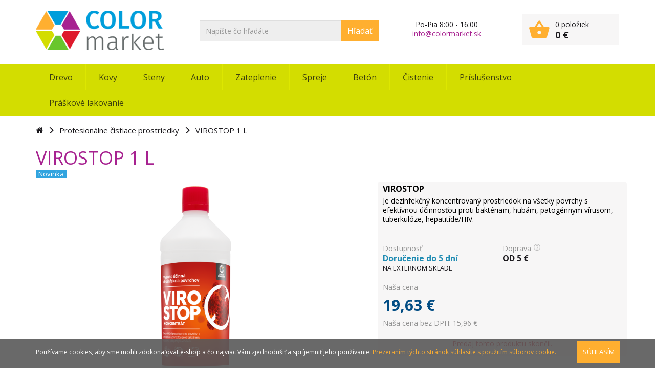

--- FILE ---
content_type: text/html; charset=utf-8
request_url: https://www.colormarket.sk/virostop-1-l
body_size: 20358
content:
<!DOCTYPE html>
<html class="">
<head>
	<meta charset="utf-8">
	<meta name="robots" content="ALL,FOLLOW">
	<meta name="googlebot" content="index,follow,archive">
	
	<meta name="description" content="VIROSTOP 1 L Čistenie">
	<meta name="keywords" content="">

	<meta http-equiv="X-UA-Compatible" content="IE=edge">
	<meta name="viewport" content="width=device-width, initial-scale=1">
	
		<meta name="theme-color" content="#d3dd00">
		<meta name="msapplication-navbutton-color" content="#d3dd00">
		<meta name="apple-mobile-web-app-status-bar-style" content="#d3dd00">
	
	
	<title>VIROSTOP 1 L | ColorMarket</title>	
	
			
	<link rel="apple-touch-icon-precomposed" sizes="57x57" href="/images/c1x3w/favicon/apple-touch-icon-57x57.png?23">
	<link rel="apple-touch-icon-precomposed" sizes="114x114" href="/images/c1x3w/favicon/apple-touch-icon-114x114.png?23">
	<link rel="apple-touch-icon-precomposed" sizes="72x72" href="/images/c1x3w/favicon/apple-touch-icon-72x72.png?23">
	<link rel="apple-touch-icon-precomposed" sizes="144x144" href="/images/c1x3w/favicon/apple-touch-icon-144x144.png?23">
	<link rel="apple-touch-icon-precomposed" sizes="60x60" href="/images/c1x3w/favicon/apple-touch-icon-60x60.png?23">
	<link rel="apple-touch-icon-precomposed" sizes="120x120" href="/images/c1x3w/favicon/apple-touch-icon-120x120.png?23">
	<link rel="apple-touch-icon-precomposed" sizes="76x76" href="/images/c1x3w/favicon/apple-touch-icon-76x76.png?23">
	<link rel="apple-touch-icon-precomposed" sizes="152x152" href="/images/c1x3w/favicon/apple-touch-icon-152x152.png?23">
	<link rel="icon" type="image/png" href="/images/c1x3w/favicon/favicon-196x196.png?23" sizes="196x196">
	<link rel="icon" type="image/png" href="/images/c1x3w/favicon/favicon-96x96.png?23" sizes="96x96">
	<link rel="icon" type="image/png" href="/images/c1x3w/favicon/favicon-32x32.png?23" sizes="32x32">
	<link rel="icon" type="image/png" href="/images/c1x3w/favicon/favicon-16x16.png?23" sizes="16x16">
	<link rel="icon" type="image/png" href="/images/c1x3w/favicon/favicon-128.png?23" sizes="128x128">
	<meta name="application-name" content="&nbsp;">
	<meta name="msapplication-TileColor" content="#FFFFFF">
	<meta name="msapplication-TileImage" content="/images/c1x3w/favicon/mstile-144x144.png?23">
	<meta name="msapplication-square70x70logo" content="/images/c1x3w/favicon/mstile-70x70.png?23">
	<meta name="msapplication-square150x150logo" content="/images/c1x3w/favicon/mstile-150x150.png?23">
	<meta name="msapplication-wide310x150logo" content="/images/c1x3w/favicon/mstile-310x150.png?23">
	<meta name="msapplication-square310x310logo" content="/images/c1x3w/favicon/mstile-310x310.png?23">
	
	<link href='https://fonts.googleapis.com/css?family=Open+Sans:400,300,700&subset=latin,latin-ext' rel='stylesheet' type='text/css'>
	<link href="/css/bootstrap.min-c1x3w.css" rel="stylesheet"> 
	<link href="/css/prod/app-c1x3w.css?23" rel="stylesheet" type="text/css"> 
	
	<script src="/js/jquery-1.11.1.min.js"></script>  
	<script src="/js/jquery-ui.min.js"></script>  
	<script src="/js/bootstrap.o.min.js"></script>
	<script src="/js/prod/app-c1x3w.js?23"></script>

	
	
</head>
<body>
		<div id="fb-root"></div>
		<script>(function(d, s, id) {
		  var js, fjs = d.getElementsByTagName(s)[0];
		  if (d.getElementById(id)) return;
		  js = d.createElement(s); js.id = id;
		  js.src = "//connect.facebook.net/en_US/sdk.js#xfbml=1&version=v2.5";
		  fjs.parentNode.insertBefore(js, fjs);
		}(document, 'script', 'facebook-jssdk'));</script>
	
		<script> 
		(function(i,s,o,g,r,a,m){ i['GoogleAnalyticsObject']=r;i[r]=i[r]||function(){ 
		(i[r].q=i[r].q||[]).push(arguments)},i[r].l=1*new Date();a=s.createElement(o), 
		m=s.getElementsByTagName(o)[0];a.async=1;a.src=g;m.parentNode.insertBefore(a,m) 
		})(window,document,'script','//www.google-analytics.com/analytics.js','ga'); 

		ga('create', 'UA-84365943-1', 'auto'); 
		ga('send', 'pageview'); 

		</script>
	
	<div class="layout">
		<div class="frame head">
			<div class="container">
				<div class="web-header">
					<div class="row">
						<div class="col-xs-12">
							<nav class="navbar navbar-green-dark" id="main_navbar" role="navigation">
								<div class="container-fluid">
									<div class="navbar-header">
										<button type="button" class="navbar-toggle collapsed" data-toggle="collapse" data-target="#navbar_id">
											<span class="icon-bar"></span><span class="icon-bar"></span><span class="icon-bar"></span>
										</button>						
									</div>
								</div>
							</nav>	
							
							<a title="ColorMarket" class="logo" href="/">
								<img alt="ColorMarket" src="/images/c1x3w/logo.png">
							</a>
												
							<div class="search-top">
								<input type="hidden" id="search-whisp-url" value="/virostop-1-l?do=search">
								<input type="hidden" id="search-url" value="s">
								<div class="input-group">
									<input id="search" placeholder="Napíšte čo hľadáte" type="text" value="" class="form-control">
									<a id="search_submit" class="input-group-addon">Hľadať</a>
								</div>	
								<div id="search-anchor" class="relative"></div>	
							</div>
								
							<div class="info">
								<div class="r1">Po-Pia 8:00 - 16:00</div>
								<div class="r1"><a href="mailto:info@colormarket.sk" style="color: #a72290">info@colormarket.sk</a></div>
							</div>	
						
							<div class="main-basket-wrap">
<div id="snippet--basket">								<a href="/kosik" class="main-basket" data-toggle="popover-basket">
									<table>
										<tr>
											<td rowspan="2" class="td-1">
												<span class="count">0</span>
												<i class="icon-kosik"></i>												
											</td>
											<td class="td-2">
												0 položiek
											</td>
										</tr>
										<tr>
											<td class="td-price">0 €</td>
										</tr>
									</table>	
								</a>	
								<div id="popover-temp">
									<div class="popover-basket">
										<table class="table">
												<tr class="itm">
													<td colspan="2" class="a-center">Prázdny košík</td>
												</tr>
										</table>
										
										
										<div class="link">
											<a href="/kosik" class="fe-btn fe-btn-orange block">VSTÚPIŤ DO KOŠÍKA</a>
										</div>
									</div>
								</div>	
								<script type="text/javascript">
									$(function () {
										loadBasketPopover();
									});
								</script>
</div>							</div>	
							
							<div class="search-top-mobile">
								<input type="hidden" id="search-mobile-open" value="0">
								<i class="icon-search"></i>
								<i class="icon-close"></i>
							</div>	
						</div>
						<div class="col-xs-12 mobile-search">	
							<div class="mobile-search-wrap">
								<div class="input-group">
									<input id="search2" placeholder="Napíšte čo hľadáte" type="text" value="" class="form-control">
									<a id="search_submit2" class="input-group-addon">Hľadať</a>
								</div>	
								<div id="search-anchor2" class="relative"></div>
							</div>
						</div>	
					</div>	
				</div>	
			</div>
		</div>
		<div class="frame navigation">
			<div class="container">			
				<nav class="navbar navbar-green-dark no-border-radius dropdown-onhover no-fix ScaleTopToBottom" data-duration="fast" id="main_navbar" role="navigation">
					<div class="container-fluid">
						
						<div class="collapse navbar-collapse" id="navbar_id">
							<ul class="nav navbar-nav navbar-left">
										<li class="dropdown-full no-border-radius">
											<a data-toggle="dropdown" href="#" data-href="/natery-na-drevo" class="dropdown-toggle main-link">											
												Drevo
												<span class="caret hidden-lg hidden-sm hidden-md"></span>
											</a>

											<div class="dropdown-menu">
												<div class="ttle">
													<a class="big" href="/natery-na-drevo">Nátery na drevo</a>													
												</div>												
												<hr>
												<div class="dd-msm hidden-lg hidden-md">
													<div class="row">
														<div class="col-sm-6 col-md-3 col-lg-2">
																<div class="submenu-item-card">
																	<a class="submenu-item" href="/osmo-oleje-a-vosky">																
																		<div class="title">
																			OSMO oleje a vosky
																		</div>
																	</a>
																</div>
																<div class="submenu-item-card">
																	<a class="submenu-item" href="/interier-1">																
																		<div class="title">
																			INTERIÉR
																		</div>
																	</a>
																</div>
																<div class="submenu-item-card">
																	<a class="submenu-item" href="/exterier-1">																
																		<div class="title">
																			EXTERIÉR
																		</div>
																	</a>
																</div>
																<div class="submenu-item-card">
																	<a class="submenu-item" href="/ochrana-dreva">																
																		<div class="title">
																			Ochrana dreva
																		</div>
																	</a>
																</div>
																<div class="submenu-item-card">
																	<a class="submenu-item" href="/prislusenstvo-1">																
																		<div class="title">
																			Príslušenstvo
																		</div>
																	</a>
																</div>
																	</div><div class="col-sm-6 col-md-3 col-lg-2">
														</div>		
													</div>	
												</div>		
												<div class="dd-mlg hidden-xs hidden-sm">
													<ul class="nav nav-tabs col-md-4 col-lg-3" role="tablist">
															<li role="presentation" class="col-md-12 list-group active">
																<a href="#tab106" data="/osmo-oleje-a-vosky" aria-controls="tab106" role="tab" data-toggle="tab">
																	OSMO oleje a vosky <i class="hidden-xs fa fa-angle-right"></i>
																</a>
															</li>	
															<li role="presentation" class="col-md-12 list-group ">
																<a href="#tab72" data="/interier-1" aria-controls="tab72" role="tab" data-toggle="tab">
																	INTERIÉR <i class="hidden-xs fa fa-angle-right"></i>
																</a>
															</li>	
															<li role="presentation" class="col-md-12 list-group ">
																<a href="#tab73" data="/exterier-1" aria-controls="tab73" role="tab" data-toggle="tab">
																	EXTERIÉR <i class="hidden-xs fa fa-angle-right"></i>
																</a>
															</li>	
															<li role="presentation" class="col-md-12 list-group ">
																<a href="#tab74" data="/ochrana-dreva" aria-controls="tab74" role="tab" data-toggle="tab">
																	Ochrana dreva <i class="hidden-xs fa fa-angle-right"></i>
																</a>
															</li>	
															<li role="presentation" class="col-md-12 list-group ">
																<a href="#tab75" data="/prislusenstvo-1" aria-controls="tab75" role="tab" data-toggle="tab">
																	Príslušenstvo <i class="hidden-xs fa fa-angle-right"></i>
																</a>
															</li>	
													</ul>	

													<div class="tab-content col-md-8 col-lg-9 no-padding">
															<div role="tabpanel" class="tab-pane active" id="tab106">
																<div class="row">
																	<div class="col-md-6 col-lg-8">
																		<h4>OSMO oleje a vosky</h4>
																		<div class="desc">
																			<p style="text-align: justify;"> </p>

<p style="text-align: justify;"><strong>Najkvalitnejšie prírodné nátery</strong> na drevo z radu produktov OSMO. Komplexná starostlivosť o všetky drevené povrchy.</p>

<p style="text-align: justify;"> </p>

<p style="text-align: justify;">Olej preniká do dreva a <strong>chráni ho zvnútra</strong>. Vosk vytvorí elastický, priedušný povrch a <strong>chráni drevo zvonka</strong>.</p>

<p style="text-align: justify;"> </p>

<p style="text-align: justify;"> </p>

<p style="text-align: justify;"> </p>

<p style="text-align: justify;"> </p>

																		</div>																		
																	</div>
																		<div class="col-md-6 col-lg-4">
																			<div class="img">
																				<img alt="OSMO oleje a vosky" src="/files/c1x3w/1/s/osmo-oils-542.png">
																			</div>
																		</div>	
																</div>	
															</div>	
															<div role="tabpanel" class="tab-pane " id="tab72">
																<div class="row">
																	<div class="col-md-6 col-lg-8">
																		<h4>INTERIÉR</h4>
																		<div class="desc">
																			
																		</div>																		
																	</div>
																		<div class="col-md-6 col-lg-4">
																			<div class="img">
																				<img alt="INTERIÉR" src="/files/c1x3w/1/s/lazury-545.jpg">
																			</div>
																		</div>	
																</div>	
															</div>	
															<div role="tabpanel" class="tab-pane " id="tab73">
																<div class="row">
																	<div class="col-md-6 col-lg-8">
																		<h4>EXTERIÉR</h4>
																		<div class="desc">
																			
																		</div>																		
																	</div>
																		<div class="col-md-6 col-lg-4">
																			<div class="img">
																				<img alt="EXTERIÉR" src="/files/c1x3w/1/s/akr-543.jpg">
																			</div>
																		</div>	
																</div>	
															</div>	
															<div role="tabpanel" class="tab-pane " id="tab74">
																<div class="row">
																	<div class="col-md-6 col-lg-8">
																		<h4>Ochrana dreva</h4>
																		<div class="desc">
																			<p>Impregnačné nátery, biocídne prípravky.</p>

<p> </p>

<p><strong>Prevencia</strong> voči škodcom, poveternostným vplyvom, UV žiareniu a šediveniu dreva, ako aj <strong>uzdravenie</strong> už napadnutho dreva.</p>

<p>Mimoriadne <strong>vhodné na použitie pred konečnou úpravou</strong> dreva.</p>

																		</div>																		
																	</div>
																		<div class="col-md-6 col-lg-4">
																			<div class="img">
																				<img alt="Ochrana dreva" src="/files/c1x3w/1/s/ochrana-842.jpg">
																			</div>
																		</div>	
																</div>	
															</div>	
															<div role="tabpanel" class="tab-pane " id="tab75">
																<div class="row">
																	<div class="col-md-6 col-lg-8">
																		<h4>Príslušenstvo</h4>
																		<div class="desc">
																			<p>Pomôcky a príslušenstvo, ktoré uľahčia prácu.</p>

																		</div>																		
																	</div>
																		<div class="col-md-6 col-lg-4">
																			<div class="img">
																				<img alt="Príslušenstvo" src="/files/c1x3w/1/s/pomocky-843.jpg">
																			</div>
																		</div>	
																</div>	
															</div>	
													</div>	
													<script id="script_tag">
														$(function() {
															$('[data-toggle=tab]').mouseenter(function(e){
																e.preventDefault();
																$(this).tab('show');
															});
															$('[data-toggle=tab]').click(function(e){
																window.location.href = $(this).attr('data');
															});
														});
													</script>
												</div>
											</div>		
										</li>
									<li class="divider"></li>
										<li class="dropdown-full no-border-radius">
											<a data-toggle="dropdown" href="#" data-href="/natery-na-kovy" class="dropdown-toggle main-link">											
												Kovy
												<span class="caret hidden-lg hidden-sm hidden-md"></span>
											</a>

											<div class="dropdown-menu">
												<div class="ttle">
													<a class="big" href="/natery-na-kovy">Nátery na kovy</a>													
												</div>												
												<hr>
												<div class="dd-msm hidden-lg hidden-md">
													<div class="row">
														<div class="col-sm-6 col-md-3 col-lg-2">
																<div class="submenu-item-card">
																	<a class="submenu-item" href="/synteticke-farby">																
																		<div class="title">
																			Syntetické farby
																		</div>
																	</a>
																</div>
																<div class="submenu-item-card">
																	<a class="submenu-item" href="/polyuretanove-farby">																
																		<div class="title">
																			Polyuretánové farby
																		</div>
																	</a>
																</div>
																<div class="submenu-item-card">
																	<a class="submenu-item" href="/akrylatove-farby-1">																
																		<div class="title">
																			Akrylátové farby
																		</div>
																	</a>
																</div>
																<div class="submenu-item-card">
																	<a class="submenu-item" href="/riedidla-tuzidla">																
																		<div class="title">
																			Riedidlá/Tužidlá
																		</div>
																	</a>
																</div>
																<div class="submenu-item-card">
																	<a class="submenu-item" href="/antikorozna-ochrana">																
																		<div class="title">
																			Antikorózna ochrana
																		</div>
																	</a>
																</div>
																	</div><div class="col-sm-6 col-md-3 col-lg-2">
																<div class="submenu-item-card">
																	<a class="submenu-item" href="/pristroje-3">																
																		<div class="title">
																			Prístroje
																		</div>
																	</a>
																</div>
																<div class="submenu-item-card">
																	<a class="submenu-item" href="/zinkovanie-za-studena-zinga">																
																		<div class="title">
																			Zinkovanie za studena ZINGA
																		</div>
																	</a>
																</div>
																<div class="submenu-item-card">
																	<a class="submenu-item" href="/odstranovanie-naterov">																
																		<div class="title">
																			Odstraňovanie náterov
																		</div>
																	</a>
																</div>
														</div>		
													</div>	
												</div>		
												<div class="dd-mlg hidden-xs hidden-sm">
													<ul class="nav nav-tabs col-md-4 col-lg-3" role="tablist">
															<li role="presentation" class="col-md-12 list-group active">
																<a href="#tab76" data="/synteticke-farby" aria-controls="tab76" role="tab" data-toggle="tab">
																	Syntetické farby <i class="hidden-xs fa fa-angle-right"></i>
																</a>
															</li>	
															<li role="presentation" class="col-md-12 list-group ">
																<a href="#tab77" data="/polyuretanove-farby" aria-controls="tab77" role="tab" data-toggle="tab">
																	Polyuretánové farby <i class="hidden-xs fa fa-angle-right"></i>
																</a>
															</li>	
															<li role="presentation" class="col-md-12 list-group ">
																<a href="#tab78" data="/akrylatove-farby-1" aria-controls="tab78" role="tab" data-toggle="tab">
																	Akrylátové farby <i class="hidden-xs fa fa-angle-right"></i>
																</a>
															</li>	
															<li role="presentation" class="col-md-12 list-group ">
																<a href="#tab79" data="/riedidla-tuzidla" aria-controls="tab79" role="tab" data-toggle="tab">
																	Riedidlá/Tužidlá <i class="hidden-xs fa fa-angle-right"></i>
																</a>
															</li>	
															<li role="presentation" class="col-md-12 list-group ">
																<a href="#tab167" data="/antikorozna-ochrana" aria-controls="tab167" role="tab" data-toggle="tab">
																	Antikorózna ochrana <i class="hidden-xs fa fa-angle-right"></i>
																</a>
															</li>	
															<li role="presentation" class="col-md-12 list-group ">
																<a href="#tab253" data="/pristroje-3" aria-controls="tab253" role="tab" data-toggle="tab">
																	Prístroje <i class="hidden-xs fa fa-angle-right"></i>
																</a>
															</li>	
															<li role="presentation" class="col-md-12 list-group ">
																<a href="#tab80" data="/zinkovanie-za-studena-zinga" aria-controls="tab80" role="tab" data-toggle="tab">
																	Zinkovanie za studena ZINGA <i class="hidden-xs fa fa-angle-right"></i>
																</a>
															</li>	
															<li role="presentation" class="col-md-12 list-group ">
																<a href="#tab222" data="/odstranovanie-naterov" aria-controls="tab222" role="tab" data-toggle="tab">
																	Odstraňovanie náterov <i class="hidden-xs fa fa-angle-right"></i>
																</a>
															</li>	
													</ul>	

													<div class="tab-content col-md-8 col-lg-9 no-padding">
															<div role="tabpanel" class="tab-pane active" id="tab76">
																<div class="row">
																	<div class="col-md-6 col-lg-8">
																		<h4>Syntetické farby</h4>
																		<div class="desc">
																			<p>Klasické i novodobé <strong>farby do exteriéru i interiéru</strong>. Ľahká manipulácia, rokmi overená kvalita.</p>

<p> </p>

<p>Antikorózne syntetické farby - jednovrstvové farby, základné nátery a vrchné nátery - <strong>so širokým využitím za výhodné ceny.</strong></p>

																		</div>																		
																	</div>
																		<div class="col-md-6 col-lg-4">
																			<div class="img">
																				<img alt="Syntetické farby" src="/files/c1x3w/1/s/synteticke-844.jpeg">
																			</div>
																		</div>	
																</div>	
															</div>	
															<div role="tabpanel" class="tab-pane " id="tab77">
																<div class="row">
																	<div class="col-md-6 col-lg-8">
																		<h4>Polyuretánové farby</h4>
																		<div class="desc">
																			<p>S vysokou <strong>odolnosťou voči poveternostným vplyvom</strong>, vhodné na nátery striech a namáhané kovové konštrukcie.</p>

<p> </p>

<p>Ide zvyčajne o dvojzložkové farby, do ktorých sa pridáva tužidlo kvôli odolnosti náteru.</p>

																		</div>																		
																	</div>
																		<div class="col-md-6 col-lg-4">
																			<div class="img">
																				<img alt="Polyuretánové farby" src="/files/c1x3w/1/s/pur-845.jpg">
																			</div>
																		</div>	
																</div>	
															</div>	
															<div role="tabpanel" class="tab-pane " id="tab78">
																<div class="row">
																	<div class="col-md-6 col-lg-8">
																		<h4>Akrylátové farby</h4>
																		<div class="desc">
																			<p><strong>Ekologické</strong>, vodou riediteľné farby v živých odtieňoch, pomocou ktorých je možné vdýchnuť materiálom príťažlivú podobu.</p>

<p> </p>

<p>Vyznačujú sa <strong>vysokou odolnosťou voči poveternostným vplyvom</strong> a dlhou životnosťou.</p>

																		</div>																		
																	</div>
																		<div class="col-md-6 col-lg-4">
																			<div class="img">
																				<img alt="Akrylátové farby" src="/files/c1x3w/1/s/ekokryl-846.jpg">
																			</div>
																		</div>	
																</div>	
															</div>	
															<div role="tabpanel" class="tab-pane " id="tab79">
																<div class="row">
																	<div class="col-md-6 col-lg-8">
																		<h4>Riedidlá/Tužidlá</h4>
																		<div class="desc">
																			<p>Rozpúšťadlá, riedidlá a tužidlá.</p>

<p> </p>

<p>Syntetické <strong>riedidlá</strong>, acetánové riedidlá, tužidlá a <strong>tvrdiace prísady</strong> do polyuretánových farieb, rozpúšťadlá, technický benzín, lieh.</p>

																		</div>																		
																	</div>
																		<div class="col-md-6 col-lg-4">
																			<div class="img">
																				<img alt="Riedidlá/Tužidlá" src="/files/c1x3w/1/s/riedidla-847.jpg">
																			</div>
																		</div>	
																</div>	
															</div>	
															<div role="tabpanel" class="tab-pane " id="tab167">
																<div class="row">
																	<div class="col-md-12">
																		<h4>Antikorózna ochrana</h4>
																		<div class="desc">
																			
																		</div>																		
																	</div>
																</div>	
															</div>	
															<div role="tabpanel" class="tab-pane " id="tab253">
																<div class="row">
																	<div class="col-md-12">
																		<h4>Prístroje</h4>
																		<div class="desc">
																			
																		</div>																		
																	</div>
																</div>	
															</div>	
															<div role="tabpanel" class="tab-pane " id="tab80">
																<div class="row">
																	<div class="col-md-6 col-lg-8">
																		<h4>Zinkovanie za studena ZINGA</h4>
																		<div class="desc">
																			<p><strong>Profesionálne náterové hmoty</strong> ZINGA - znikovanie za studena.</p>

<p> </p>

<p>Používajú sa ako primárny alebo finálny <strong>systém antikoróznej ochrany</strong> kovových konštrukcií, oceľových objektov, mostov, lodí a pod.</p>

																		</div>																		
																	</div>
																		<div class="col-md-6 col-lg-4">
																			<div class="img">
																				<img alt="Zinkovanie za studena ZINGA" src="/files/c1x3w/1/s/zinga-848.png">
																			</div>
																		</div>	
																</div>	
															</div>	
															<div role="tabpanel" class="tab-pane " id="tab222">
																<div class="row">
																	<div class="col-md-12">
																		<h4>Odstraňovanie náterov</h4>
																		<div class="desc">
																			
																		</div>																		
																	</div>
																</div>	
															</div>	
													</div>	
													<script id="script_tag">
														$(function() {
															$('[data-toggle=tab]').mouseenter(function(e){
																e.preventDefault();
																$(this).tab('show');
															});
															$('[data-toggle=tab]').click(function(e){
																window.location.href = $(this).attr('data');
															});
														});
													</script>
												</div>
											</div>		
										</li>
									<li class="divider"></li>
										<li class="dropdown-full no-border-radius">
											<a data-toggle="dropdown" href="#" data-href="/natery-na-steny" class="dropdown-toggle main-link">											
												Steny
												<span class="caret hidden-lg hidden-sm hidden-md"></span>
											</a>

											<div class="dropdown-menu">
												<div class="ttle">
													<a class="big" href="/natery-na-steny">Nátery na steny</a>													
												</div>												
												<hr>
												<div class="dd-msm hidden-lg hidden-md">
													<div class="row">
														<div class="col-sm-6 col-md-3 col-lg-2">
																<div class="submenu-item-card">
																	<a class="submenu-item" href="/penetracie">																
																		<div class="title">
																			Penetrácie
																		</div>
																	</a>
																</div>
																<div class="submenu-item-card">
																	<a class="submenu-item" href="/biele-farby">																
																		<div class="title">
																			Biele farby
																		</div>
																	</a>
																</div>
																<div class="submenu-item-card">
																	<a class="submenu-item" href="/farebne-natery">																
																		<div class="title">
																			Farebné nátery
																		</div>
																	</a>
																</div>
																<div class="submenu-item-card">
																	<a class="submenu-item" href="/dekorativne-techniky">																
																		<div class="title">
																			Dekoratívne techniky
																		</div>
																	</a>
																</div>
																<div class="submenu-item-card">
																	<a class="submenu-item" href="/doplnky">																
																		<div class="title">
																			DOPLNKY
																		</div>
																	</a>
																</div>
																	</div><div class="col-sm-6 col-md-3 col-lg-2">
																<div class="submenu-item-card">
																	<a class="submenu-item" href="/opravne-stierky">																
																		<div class="title">
																			Opravné stierky
																		</div>
																	</a>
																</div>
																<div class="submenu-item-card">
																	<a class="submenu-item" href="/pomocky-na-malovanie">																
																		<div class="title">
																			Pomôcky na maľovanie
																		</div>
																	</a>
																</div>
																<div class="submenu-item-card">
																	<a class="submenu-item" href="/pristroje-2">																
																		<div class="title">
																			Prístroje
																		</div>
																	</a>
																</div>
														</div>		
													</div>	
												</div>		
												<div class="dd-mlg hidden-xs hidden-sm">
													<ul class="nav nav-tabs col-md-4 col-lg-3" role="tablist">
															<li role="presentation" class="col-md-12 list-group active">
																<a href="#tab81" data="/penetracie" aria-controls="tab81" role="tab" data-toggle="tab">
																	Penetrácie <i class="hidden-xs fa fa-angle-right"></i>
																</a>
															</li>	
															<li role="presentation" class="col-md-12 list-group ">
																<a href="#tab82" data="/biele-farby" aria-controls="tab82" role="tab" data-toggle="tab">
																	Biele farby <i class="hidden-xs fa fa-angle-right"></i>
																</a>
															</li>	
															<li role="presentation" class="col-md-12 list-group ">
																<a href="#tab83" data="/farebne-natery" aria-controls="tab83" role="tab" data-toggle="tab">
																	Farebné nátery <i class="hidden-xs fa fa-angle-right"></i>
																</a>
															</li>	
															<li role="presentation" class="col-md-12 list-group ">
																<a href="#tab84" data="/dekorativne-techniky" aria-controls="tab84" role="tab" data-toggle="tab">
																	Dekoratívne techniky <i class="hidden-xs fa fa-angle-right"></i>
																</a>
															</li>	
															<li role="presentation" class="col-md-12 list-group ">
																<a href="#tab238" data="/doplnky" aria-controls="tab238" role="tab" data-toggle="tab">
																	DOPLNKY <i class="hidden-xs fa fa-angle-right"></i>
																</a>
															</li>	
															<li role="presentation" class="col-md-12 list-group ">
																<a href="#tab176" data="/opravne-stierky" aria-controls="tab176" role="tab" data-toggle="tab">
																	Opravné stierky <i class="hidden-xs fa fa-angle-right"></i>
																</a>
															</li>	
															<li role="presentation" class="col-md-12 list-group ">
																<a href="#tab85" data="/pomocky-na-malovanie" aria-controls="tab85" role="tab" data-toggle="tab">
																	Pomôcky na maľovanie <i class="hidden-xs fa fa-angle-right"></i>
																</a>
															</li>	
															<li role="presentation" class="col-md-12 list-group ">
																<a href="#tab252" data="/pristroje-2" aria-controls="tab252" role="tab" data-toggle="tab">
																	Prístroje <i class="hidden-xs fa fa-angle-right"></i>
																</a>
															</li>	
													</ul>	

													<div class="tab-content col-md-8 col-lg-9 no-padding">
															<div role="tabpanel" class="tab-pane active" id="tab81">
																<div class="row">
																	<div class="col-md-6 col-lg-8">
																		<h4>Penetrácie</h4>
																		<div class="desc">
																			<p style="text-align: justify;">Funkciou penetrácie je <strong>spevnenie nesúdržných podkladov, zjednotenie nasiakavosti podkladov a zvýšenie priľnavosti</strong> ďalšej povrchovej úpravy.</p>

<p style="text-align: justify;"><br />
Najčastejšie využívame penetráciu na úpravu povrchu po zoškrabaní pôvodných náterov alebo po odstránení tapiet. </p>

																		</div>																		
																	</div>
																		<div class="col-md-6 col-lg-4">
																			<div class="img">
																				<img alt="Penetrácie" src="/files/c1x3w/1/s/penetrovanie-849.jpg">
																			</div>
																		</div>	
																</div>	
															</div>	
															<div role="tabpanel" class="tab-pane " id="tab82">
																<div class="row">
																	<div class="col-md-6 col-lg-8">
																		<h4>Biele farby</h4>
																		<div class="desc">
																			<p>Široké spektrum farieb <strong>na steny, omietky, sadrokartón alebo stropy.</strong></p>

<p> </p>

<p><strong>Špeciálne farby</strong> podľa požadovaných vlastností - vodou umývateľné farby na steny do kuchyne i kúpeľne, oteru schopné a iné.</p>

																		</div>																		
																	</div>
																		<div class="col-md-6 col-lg-4">
																			<div class="img">
																				<img alt="Biele farby" src="/files/c1x3w/1/s/biele-850.jpg">
																			</div>
																		</div>	
																</div>	
															</div>	
															<div role="tabpanel" class="tab-pane " id="tab83">
																<div class="row">
																	<div class="col-md-6 col-lg-8">
																		<h4>Farebné nátery</h4>
																		<div class="desc">
																			<p>Hotové farby ready-mix alebo <strong>tónované v tisíckach odtieňov</strong>. Klasické, oteru schopné i špeciálne umývateľné.</p>

<p> </p>

<p>Vďaka <strong>širokému záberu farieb podľa povrchov</strong> alebo výsledných efektov, vieme na mieru odporučiť tú správnu farbu aj pre vašu stenu.</p>

																		</div>																		
																	</div>
																		<div class="col-md-6 col-lg-4">
																			<div class="img">
																				<img alt="Farebné nátery" src="/files/c1x3w/1/s/farebne-851.jpg">
																			</div>
																		</div>	
																</div>	
															</div>	
															<div role="tabpanel" class="tab-pane " id="tab84">
																<div class="row">
																	<div class="col-md-6 col-lg-8">
																		<h4>Dekoratívne techniky</h4>
																		<div class="desc">
																			<p>Spojenie krásy starých techník s modernými materiálmi. Jedinečné, neopakovateľné povrchy.</p>

<p> </p>

<p>Alternatívna náhrada k drahým tapetám či kamenným obkladom. Metalické efekty, benátsky štuk a mnoho iných.</p>

<p> </p>

																		</div>																		
																	</div>
																		<div class="col-md-6 col-lg-4">
																			<div class="img">
																				<img alt="Dekoratívne techniky" src="/files/c1x3w/1/s/deko-852.jpg">
																			</div>
																		</div>	
																</div>	
															</div>	
															<div role="tabpanel" class="tab-pane " id="tab238">
																<div class="row">
																	<div class="col-md-12">
																		<h4>DOPLNKY</h4>
																		<div class="desc">
																			
																		</div>																		
																	</div>
																</div>	
															</div>	
															<div role="tabpanel" class="tab-pane " id="tab176">
																<div class="row">
																	<div class="col-md-6 col-lg-8">
																		<h4>Opravné stierky</h4>
																		<div class="desc">
																			<p>Opravné stierky na vyspravovanie dier a  nerovnosti. </p>

																		</div>																		
																	</div>
																		<div class="col-md-6 col-lg-4">
																			<div class="img">
																				<img alt="Opravné stierky" src="/files/c1x3w/1/s/i_1440605-2634.jpg">
																			</div>
																		</div>	
																</div>	
															</div>	
															<div role="tabpanel" class="tab-pane " id="tab85">
																<div class="row">
																	<div class="col-md-6 col-lg-8">
																		<h4>Pomôcky na maľovanie</h4>
																		<div class="desc">
																			<p>Všetko <strong>maliarske a murárske náradie</strong> na maľovanie a úpravu stien - štetce, valčeky, špachtle, mriežky, metre, pásky, hladítka, pištole...</p>

																		</div>																		
																	</div>
																		<div class="col-md-6 col-lg-4">
																			<div class="img">
																				<img alt="Pomôcky na maľovanie" src="/files/c1x3w/1/s/image_33373_25_v1-2688.jpeg">
																			</div>
																		</div>	
																</div>	
															</div>	
															<div role="tabpanel" class="tab-pane " id="tab252">
																<div class="row">
																	<div class="col-md-12">
																		<h4>Prístroje</h4>
																		<div class="desc">
																			
																		</div>																		
																	</div>
																</div>	
															</div>	
													</div>	
													<script id="script_tag">
														$(function() {
															$('[data-toggle=tab]').mouseenter(function(e){
																e.preventDefault();
																$(this).tab('show');
															});
															$('[data-toggle=tab]').click(function(e){
																window.location.href = $(this).attr('data');
															});
														});
													</script>
												</div>
											</div>		
										</li>
									<li class="divider"></li>
										<li class="dropdown-full no-border-radius">
											<a data-toggle="dropdown" href="#" data-href="/farby-pre-autosektor" class="dropdown-toggle main-link">											
												Auto
												<span class="caret hidden-lg hidden-sm hidden-md"></span>
											</a>

											<div class="dropdown-menu">
												<div class="ttle">
													<a class="big" href="/farby-pre-autosektor">Farby pre autosektor</a>													
												</div>												
												<hr>
												<div class="dd-msm hidden-lg hidden-md">
													<div class="row">
														<div class="col-sm-6 col-md-3 col-lg-2">
																<div class="submenu-item-card">
																	<a class="submenu-item" href="/auto-laky">																
																		<div class="title">
																			Auto-laky
																		</div>
																	</a>
																</div>
																<div class="submenu-item-card">
																	<a class="submenu-item" href="/prislusenstvo-2">																
																		<div class="title">
																			Príslušenstvo
																		</div>
																	</a>
																</div>
																<div class="submenu-item-card">
																	<a class="submenu-item" href="/tmely-2">																
																		<div class="title">
																			Tmely
																		</div>
																	</a>
																</div>
														</div>		
													</div>	
												</div>		
												<div class="dd-mlg hidden-xs hidden-sm">
													<ul class="nav nav-tabs col-md-4 col-lg-3" role="tablist">
															<li role="presentation" class="col-md-12 list-group active">
																<a href="#tab87" data="/auto-laky" aria-controls="tab87" role="tab" data-toggle="tab">
																	Auto-laky <i class="hidden-xs fa fa-angle-right"></i>
																</a>
															</li>	
															<li role="presentation" class="col-md-12 list-group ">
																<a href="#tab88" data="/prislusenstvo-2" aria-controls="tab88" role="tab" data-toggle="tab">
																	Príslušenstvo <i class="hidden-xs fa fa-angle-right"></i>
																</a>
															</li>	
															<li role="presentation" class="col-md-12 list-group ">
																<a href="#tab164" data="/tmely-2" aria-controls="tab164" role="tab" data-toggle="tab">
																	Tmely <i class="hidden-xs fa fa-angle-right"></i>
																</a>
															</li>	
													</ul>	

													<div class="tab-content col-md-8 col-lg-9 no-padding">
															<div role="tabpanel" class="tab-pane active" id="tab87">
																<div class="row">
																	<div class="col-md-6 col-lg-8">
																		<h4>Auto-laky</h4>
																		<div class="desc">
																			<p><strong>Vysoko kvalitné produkty od lídra</strong> v oblasti automobilového lakovania <strong>miešame na počkanie</strong>.</p>

<p> </p>

<p>Akrylátové autolaky, akryluretánové autolaky, tmely, tužidlá, riedidlá, plniče, bezfarebné laky.</p>

																		</div>																		
																	</div>
																		<div class="col-md-6 col-lg-4">
																			<div class="img">
																				<img alt="Auto-laky" src="/files/c1x3w/1/s/autolaky-989.png">
																			</div>
																		</div>	
																</div>	
															</div>	
															<div role="tabpanel" class="tab-pane " id="tab88">
																<div class="row">
																	<div class="col-md-6 col-lg-8">
																		<h4>Príslušenstvo</h4>
																		<div class="desc">
																			<p>Pomocný materiál.</p>

																		</div>																		
																	</div>
																		<div class="col-md-6 col-lg-4">
																			<div class="img">
																				<img alt="Príslušenstvo" src="/files/c1x3w/1/s/prislusenstvo-autolaky-990.jpg">
																			</div>
																		</div>	
																</div>	
															</div>	
															<div role="tabpanel" class="tab-pane " id="tab164">
																<div class="row">
																	<div class="col-md-12">
																		<h4>Tmely</h4>
																		<div class="desc">
																			
																		</div>																		
																	</div>
																</div>	
															</div>	
													</div>	
													<script id="script_tag">
														$(function() {
															$('[data-toggle=tab]').mouseenter(function(e){
																e.preventDefault();
																$(this).tab('show');
															});
															$('[data-toggle=tab]').click(function(e){
																window.location.href = $(this).attr('data');
															});
														});
													</script>
												</div>
											</div>		
										</li>
									<li class="divider"></li>
										<li class="dropdown-full no-border-radius">
											<a data-toggle="dropdown" href="#" data-href="/zateplenie" class="dropdown-toggle main-link">											
												Zateplenie
												<span class="caret hidden-lg hidden-sm hidden-md"></span>
											</a>

											<div class="dropdown-menu">
												<div class="ttle">
													<a class="big" href="/zateplenie">Zateplenie</a>													
												</div>												
												<hr>
												<div class="dd-msm hidden-lg hidden-md">
													<div class="row">
														<div class="col-sm-6 col-md-3 col-lg-2">
																<div class="submenu-item-card">
																	<a class="submenu-item" href="/lepiace-a-stierkove-hmoty">																
																		<div class="title">
																			Lepiace a stierkové hmoty
																		</div>
																	</a>
																</div>
																<div class="submenu-item-card">
																	<a class="submenu-item" href="/hydroizolacie-1">																
																		<div class="title">
																			Hydroizolácie
																		</div>
																	</a>
																</div>
																<div class="submenu-item-card">
																	<a class="submenu-item" href="/vystuzne-tkaniny">																
																		<div class="title">
																			Výstužné tkaniny
																		</div>
																	</a>
																</div>
																<div class="submenu-item-card">
																	<a class="submenu-item" href="/profily">																
																		<div class="title">
																			Profily
																		</div>
																	</a>
																</div>
																<div class="submenu-item-card">
																	<a class="submenu-item" href="/fasadne-omietky-farby-a-penetracie">																
																		<div class="title">
																			Fasádne omietky a farby
																		</div>
																	</a>
																</div>
																	</div><div class="col-sm-6 col-md-3 col-lg-2">
																<div class="submenu-item-card">
																	<a class="submenu-item" href="/cistenie-fasady">																
																		<div class="title">
																			Čistenie fasády
																		</div>
																	</a>
																</div>
																<div class="submenu-item-card">
																	<a class="submenu-item" href="/kotvy-2">																
																		<div class="title">
																			Kotvy
																		</div>
																	</a>
																</div>
														</div>		
													</div>	
												</div>		
												<div class="dd-mlg hidden-xs hidden-sm">
													<ul class="nav nav-tabs col-md-4 col-lg-3" role="tablist">
															<li role="presentation" class="col-md-12 list-group active">
																<a href="#tab89" data="/lepiace-a-stierkove-hmoty" aria-controls="tab89" role="tab" data-toggle="tab">
																	Lepiace a stierkové hmoty <i class="hidden-xs fa fa-angle-right"></i>
																</a>
															</li>	
															<li role="presentation" class="col-md-12 list-group ">
																<a href="#tab186" data="/hydroizolacie-1" aria-controls="tab186" role="tab" data-toggle="tab">
																	Hydroizolácie <i class="hidden-xs fa fa-angle-right"></i>
																</a>
															</li>	
															<li role="presentation" class="col-md-12 list-group ">
																<a href="#tab90" data="/vystuzne-tkaniny" aria-controls="tab90" role="tab" data-toggle="tab">
																	Výstužné tkaniny <i class="hidden-xs fa fa-angle-right"></i>
																</a>
															</li>	
															<li role="presentation" class="col-md-12 list-group ">
																<a href="#tab91" data="/profily" aria-controls="tab91" role="tab" data-toggle="tab">
																	Profily <i class="hidden-xs fa fa-angle-right"></i>
																</a>
															</li>	
															<li role="presentation" class="col-md-12 list-group ">
																<a href="#tab92" data="/fasadne-omietky-farby-a-penetracie" aria-controls="tab92" role="tab" data-toggle="tab">
																	Fasádne omietky a farby <i class="hidden-xs fa fa-angle-right"></i>
																</a>
															</li>	
															<li role="presentation" class="col-md-12 list-group ">
																<a href="#tab187" data="/cistenie-fasady" aria-controls="tab187" role="tab" data-toggle="tab">
																	Čistenie fasády <i class="hidden-xs fa fa-angle-right"></i>
																</a>
															</li>	
															<li role="presentation" class="col-md-12 list-group ">
																<a href="#tab93" data="/kotvy-2" aria-controls="tab93" role="tab" data-toggle="tab">
																	Kotvy <i class="hidden-xs fa fa-angle-right"></i>
																</a>
															</li>	
													</ul>	

													<div class="tab-content col-md-8 col-lg-9 no-padding">
															<div role="tabpanel" class="tab-pane active" id="tab89">
																<div class="row">
																	<div class="col-md-6 col-lg-8">
																		<h4>Lepiace a stierkové hmoty</h4>
																		<div class="desc">
																			<p><strong>Suché lepiace hmoty</strong> na lepenie tepelnej izolácie, odstránenie nerovností a <strong>stierkovanie s aplikovaním sieťky</strong> do lepidla.</p>

<p> </p>

<p>Používajú sa pri vonkajších tepelnoizolačných kontaktných systémoch.</p>

																		</div>																		
																	</div>
																		<div class="col-md-6 col-lg-4">
																			<div class="img">
																				<img alt="Lepiace a stierkové hmoty" src="/files/c1x3w/1/s/lepidlo-991.jpg">
																			</div>
																		</div>	
																</div>	
															</div>	
															<div role="tabpanel" class="tab-pane " id="tab186">
																<div class="row">
																	<div class="col-md-6 col-lg-8">
																		<h4>Hydroizolácie</h4>
																		<div class="desc">
																			<p><strong>Hydroizolácia</strong> predstavuje dlhodobú ochranu povrchu pred prienikom dažďovej vody a pred prenikaním vlhkosti tak vo vertikálnom ako aj horizontálnom smere, bez ohľadu na to, či sa jedná o vonkajší alebo vnútorný povrch.</p>

																		</div>																		
																	</div>
																		<div class="col-md-6 col-lg-4">
																			<div class="img">
																				<img alt="Hydroizolácie" src="/files/c1x3w/1/s/ju-2685.png">
																			</div>
																		</div>	
																</div>	
															</div>	
															<div role="tabpanel" class="tab-pane " id="tab90">
																<div class="row">
																	<div class="col-md-6 col-lg-8">
																		<h4>Výstužné tkaniny</h4>
																		<div class="desc">
																			<p><strong>Sklotextilné mriežky</strong> na vystuženie stierkovej hmoty.</p>

<p> </p>

<p>Používajú sa v zatepľovacích systémoch na vytvorenie a <strong>spevnenie základnej vrstvy</strong> pod finálnu omietku.</p>

																		</div>																		
																	</div>
																		<div class="col-md-6 col-lg-4">
																			<div class="img">
																				<img alt="Výstužné tkaniny" src="/files/c1x3w/1/s/vystuzna-tkanina-992.jpg">
																			</div>
																		</div>	
																</div>	
															</div>	
															<div role="tabpanel" class="tab-pane " id="tab91">
																<div class="row">
																	<div class="col-md-6 col-lg-8">
																		<h4>Profily</h4>
																		<div class="desc">
																			<p>Lišty a profily pre dokonalé <strong>upevnenie tepelnej izolácie</strong> na fasádu obvodových múrov.</p>

<p> </p>

<p> Profily so sieťkou, špeciálne dilatačné profily, soklové profily a podložky pod soklové profily a mnohé iné.</p>

																		</div>																		
																	</div>
																		<div class="col-md-6 col-lg-4">
																			<div class="img">
																				<img alt="Profily" src="/files/c1x3w/1/s/profily-993.jpg">
																			</div>
																		</div>	
																</div>	
															</div>	
															<div role="tabpanel" class="tab-pane " id="tab92">
																<div class="row">
																	<div class="col-md-6 col-lg-8">
																		<h4>Fasádne omietky, farby a penetrácie</h4>
																		<div class="desc">
																			<p>Kvalitné fasádne farby a omietky <strong>v bezkonkurenčných cenách</strong>.</p>

<p> </p>

<p>Ponúkame špeciálne flexibilné omietkoviny, ktoré sú určené aj pre <strong>najnáročnejších zákazníkov a do ťažkých podmienok</strong>.</p>

																		</div>																		
																	</div>
																		<div class="col-md-6 col-lg-4">
																			<div class="img">
																				<img alt="Fasádne omietky a farby" src="/files/c1x3w/1/s/penetracia-podkladu-a--natiahnutie-2686.jpg">
																			</div>
																		</div>	
																</div>	
															</div>	
															<div role="tabpanel" class="tab-pane " id="tab187">
																<div class="row">
																	<div class="col-md-6 col-lg-8">
																		<h4>Čistenie fasády</h4>
																		<div class="desc">
																			<p>Ochrana proti tvorbe rias, plesní a machu na fasádach stavebných objektov. </p>

																		</div>																		
																	</div>
																		<div class="col-md-6 col-lg-4">
																			<div class="img">
																				<img alt="Čistenie fasády" src="/files/c1x3w/1/s/wdl-cleaner-1-l-2632-2687.png">
																			</div>
																		</div>	
																</div>	
															</div>	
															<div role="tabpanel" class="tab-pane " id="tab93">
																<div class="row">
																	<div class="col-md-6 col-lg-8">
																		<h4>Kotvy</h4>
																		<div class="desc">
																			<p>Príslušenstvo k zatepľovaciemu systému - kotvy a iné príslušenstvo.</p>

<p> </p>

<p>Kvalitné tanierové kotvy na ukotvenie izolačných dosiek podľa druhu podkladu, kvalitné náradie pre zatepľovačov.</p>

																		</div>																		
																	</div>
																		<div class="col-md-6 col-lg-4">
																			<div class="img">
																				<img alt="Kotvy" src="/files/c1x3w/1/s/kotvy-995.jpg">
																			</div>
																		</div>	
																</div>	
															</div>	
													</div>	
													<script id="script_tag">
														$(function() {
															$('[data-toggle=tab]').mouseenter(function(e){
																e.preventDefault();
																$(this).tab('show');
															});
															$('[data-toggle=tab]').click(function(e){
																window.location.href = $(this).attr('data');
															});
														});
													</script>
												</div>
											</div>		
										</li>
									<li class="divider"></li>
										<li class="dropdown-full no-border-radius">
											<a data-toggle="dropdown" href="#" data-href="/spreje" class="dropdown-toggle main-link">											
												Spreje
												<span class="caret hidden-lg hidden-sm hidden-md"></span>
											</a>

											<div class="dropdown-menu">
												<div class="ttle">
													<a class="big" href="/spreje">Spreje</a>													
												</div>												
												<hr>
												<div class="dd-msm hidden-lg hidden-md">
													<div class="row">
														<div class="col-sm-6 col-md-3 col-lg-2">
																<div class="submenu-item-card">
																	<a class="submenu-item" href="/profi-spreje">																
																		<div class="title">
																			PROFI spreje
																		</div>
																	</a>
																</div>
																<div class="submenu-item-card">
																	<a class="submenu-item" href="/autosektor">																
																		<div class="title">
																			Auto-laky
																		</div>
																	</a>
																</div>
																<div class="submenu-item-card">
																	<a class="submenu-item" href="/efektne-spreje">																
																		<div class="title">
																			Efektné spreje
																		</div>
																	</a>
																</div>
																<div class="submenu-item-card">
																	<a class="submenu-item" href="/do-vysokej-teploty">																
																		<div class="title">
																			Do vysokej teploty
																		</div>
																	</a>
																</div>
																<div class="submenu-item-card">
																	<a class="submenu-item" href="/univerzalne">																
																		<div class="title">
																			Univerzálne
																		</div>
																	</a>
																</div>
																	</div><div class="col-sm-6 col-md-3 col-lg-2">
																<div class="submenu-item-card">
																	<a class="submenu-item" href="/zakladne">																
																		<div class="title">
																			Základné
																		</div>
																	</a>
																</div>
																<div class="submenu-item-card">
																	<a class="submenu-item" href="/zinkovy-hlinikovy">																
																		<div class="title">
																			Zinkový/hlinikový
																		</div>
																	</a>
																</div>
																<div class="submenu-item-card">
																	<a class="submenu-item" href="/znackovacie">																
																		<div class="title">
																			Značkovacie
																		</div>
																	</a>
																</div>
														</div>		
													</div>	
												</div>		
												<div class="dd-mlg hidden-xs hidden-sm">
													<ul class="nav nav-tabs col-md-4 col-lg-3" role="tablist">
															<li role="presentation" class="col-md-12 list-group active">
																<a href="#tab94" data="/profi-spreje" aria-controls="tab94" role="tab" data-toggle="tab">
																	PROFI spreje <i class="hidden-xs fa fa-angle-right"></i>
																</a>
															</li>	
															<li role="presentation" class="col-md-12 list-group ">
																<a href="#tab96" data="/autosektor" aria-controls="tab96" role="tab" data-toggle="tab">
																	Auto-laky <i class="hidden-xs fa fa-angle-right"></i>
																</a>
															</li>	
															<li role="presentation" class="col-md-12 list-group ">
																<a href="#tab97" data="/efektne-spreje" aria-controls="tab97" role="tab" data-toggle="tab">
																	Efektné spreje <i class="hidden-xs fa fa-angle-right"></i>
																</a>
															</li>	
															<li role="presentation" class="col-md-12 list-group ">
																<a href="#tab173" data="/do-vysokej-teploty" aria-controls="tab173" role="tab" data-toggle="tab">
																	Do vysokej teploty <i class="hidden-xs fa fa-angle-right"></i>
																</a>
															</li>	
															<li role="presentation" class="col-md-12 list-group ">
																<a href="#tab169" data="/univerzalne" aria-controls="tab169" role="tab" data-toggle="tab">
																	Univerzálne <i class="hidden-xs fa fa-angle-right"></i>
																</a>
															</li>	
															<li role="presentation" class="col-md-12 list-group ">
																<a href="#tab171" data="/zakladne" aria-controls="tab171" role="tab" data-toggle="tab">
																	Základné <i class="hidden-xs fa fa-angle-right"></i>
																</a>
															</li>	
															<li role="presentation" class="col-md-12 list-group ">
																<a href="#tab170" data="/zinkovy-hlinikovy" aria-controls="tab170" role="tab" data-toggle="tab">
																	Zinkový/hlinikový <i class="hidden-xs fa fa-angle-right"></i>
																</a>
															</li>	
															<li role="presentation" class="col-md-12 list-group ">
																<a href="#tab168" data="/znackovacie" aria-controls="tab168" role="tab" data-toggle="tab">
																	Značkovacie <i class="hidden-xs fa fa-angle-right"></i>
																</a>
															</li>	
													</ul>	

													<div class="tab-content col-md-8 col-lg-9 no-padding">
															<div role="tabpanel" class="tab-pane active" id="tab94">
																<div class="row">
																	<div class="col-md-6 col-lg-8">
																		<h4>PROFI spreje</h4>
																		<div class="desc">
																			<p><strong>Efektivita, kvalita a spoľahlivosť</strong> - hlavné prednosti Montana Black v matnom prevedení v 187 farebných odtieňoch.</p>

<p> </p>

<p>Montana Black je veľmi obľúbený sprej nemeckej výroby. Oceníte <strong>precícznosť, funkčnosť a výborné krytie</strong>.</p>

																		</div>																		
																	</div>
																		<div class="col-md-6 col-lg-4">
																			<div class="img">
																				<img alt="PROFI spreje" src="/files/c1x3w/1/s/montana-996.jpg">
																			</div>
																		</div>	
																</div>	
															</div>	
															<div role="tabpanel" class="tab-pane " id="tab96">
																<div class="row">
																	<div class="col-md-6 col-lg-8">
																		<h4>Autosektor</h4>
																		<div class="desc">
																			<p><strong>Vysoko kvalitné produkty od lídra</strong> v oblasti automobilového lakovania <strong>miešame na počkanie</strong>.</p>

<p> </p>

<p>Akrylátové autolaky, akryluretánové autolaky, tmely, tužidlá, riedidlá, plniče, bezfarebné laky.</p>

																		</div>																		
																	</div>
																		<div class="col-md-6 col-lg-4">
																			<div class="img">
																				<img alt="Auto-laky" src="/files/c1x3w/1/s/autolaky-998.png">
																			</div>
																		</div>	
																</div>	
															</div>	
															<div role="tabpanel" class="tab-pane " id="tab97">
																<div class="row">
																	<div class="col-md-6 col-lg-8">
																		<h4>Efektné spreje</h4>
																		<div class="desc">
																			<p>Chrómové, zlaté, strieborné či perleťové spreje.</p>

<p> </p>

<p><strong>Dekoračné efektné spreje s najvyšším leskom</strong> na všetky hladké podklady, fluorescenčné i fosforové spreje.</p>

																		</div>																		
																	</div>
																		<div class="col-md-6 col-lg-4">
																			<div class="img">
																				<img alt="Efektné spreje" src="/files/c1x3w/1/s/efektne-999.jpg">
																			</div>
																		</div>	
																</div>	
															</div>	
															<div role="tabpanel" class="tab-pane " id="tab173">
																<div class="row">
																	<div class="col-md-12">
																		<h4>Do vysokej teploty</h4>
																		<div class="desc">
																			
																		</div>																		
																	</div>
																</div>	
															</div>	
															<div role="tabpanel" class="tab-pane " id="tab169">
																<div class="row">
																	<div class="col-md-12">
																		<h4>Univerzálne</h4>
																		<div class="desc">
																			
																		</div>																		
																	</div>
																</div>	
															</div>	
															<div role="tabpanel" class="tab-pane " id="tab171">
																<div class="row">
																	<div class="col-md-12">
																		<h4>Základné</h4>
																		<div class="desc">
																			
																		</div>																		
																	</div>
																</div>	
															</div>	
															<div role="tabpanel" class="tab-pane " id="tab170">
																<div class="row">
																	<div class="col-md-12">
																		<h4>Zinkový/hlinikový</h4>
																		<div class="desc">
																			
																		</div>																		
																	</div>
																</div>	
															</div>	
															<div role="tabpanel" class="tab-pane " id="tab168">
																<div class="row">
																	<div class="col-md-12">
																		<h4>Značkovacie</h4>
																		<div class="desc">
																			
																		</div>																		
																	</div>
																</div>	
															</div>	
													</div>	
													<script id="script_tag">
														$(function() {
															$('[data-toggle=tab]').mouseenter(function(e){
																e.preventDefault();
																$(this).tab('show');
															});
															$('[data-toggle=tab]').click(function(e){
																window.location.href = $(this).attr('data');
															});
														});
													</script>
												</div>
											</div>		
										</li>
									<li class="divider"></li>
										<li class="dropdown-full no-border-radius">
											<a data-toggle="dropdown" href="#" data-href="/natery-na-beton" class="dropdown-toggle main-link">											
												Betón
												<span class="caret hidden-lg hidden-sm hidden-md"></span>
											</a>

											<div class="dropdown-menu">
												<div class="ttle">
													<a class="big" href="/natery-na-beton">Nátery na betón</a>													
												</div>												
												<hr>
												<div class="dd-msm hidden-lg hidden-md">
													<div class="row">
														<div class="col-sm-6 col-md-3 col-lg-2">
																<div class="submenu-item-card">
																	<a class="submenu-item" href="/farby-na-beton">																
																		<div class="title">
																			Farby na betón
																		</div>
																	</a>
																</div>
																<div class="submenu-item-card">
																	<a class="submenu-item" href="/natery-na-kamen">																
																		<div class="title">
																			Oleje na kameň
																		</div>
																	</a>
																</div>
																<div class="submenu-item-card">
																	<a class="submenu-item" href="/impregnacia">																
																		<div class="title">
																			Impregnácia
																		</div>
																	</a>
																</div>
																<div class="submenu-item-card">
																	<a class="submenu-item" href="/pomocky-na-betonovanie">																
																		<div class="title">
																			Pomôcky na betónovanie
																		</div>
																	</a>
																</div>
														</div>		
													</div>	
												</div>		
												<div class="dd-mlg hidden-xs hidden-sm">
													<ul class="nav nav-tabs col-md-4 col-lg-3" role="tablist">
															<li role="presentation" class="col-md-12 list-group active">
																<a href="#tab98" data="/farby-na-beton" aria-controls="tab98" role="tab" data-toggle="tab">
																	Farby na betón <i class="hidden-xs fa fa-angle-right"></i>
																</a>
															</li>	
															<li role="presentation" class="col-md-12 list-group ">
																<a href="#tab99" data="/natery-na-kamen" aria-controls="tab99" role="tab" data-toggle="tab">
																	Oleje na kameň <i class="hidden-xs fa fa-angle-right"></i>
																</a>
															</li>	
															<li role="presentation" class="col-md-12 list-group ">
																<a href="#tab177" data="/impregnacia" aria-controls="tab177" role="tab" data-toggle="tab">
																	Impregnácia <i class="hidden-xs fa fa-angle-right"></i>
																</a>
															</li>	
															<li role="presentation" class="col-md-12 list-group ">
																<a href="#tab188" data="/pomocky-na-betonovanie" aria-controls="tab188" role="tab" data-toggle="tab">
																	Pomôcky na betónovanie <i class="hidden-xs fa fa-angle-right"></i>
																</a>
															</li>	
													</ul>	

													<div class="tab-content col-md-8 col-lg-9 no-padding">
															<div role="tabpanel" class="tab-pane active" id="tab98">
																<div class="row">
																	<div class="col-md-6 col-lg-8">
																		<h4>Farby na betón</h4>
																		<div class="desc">
																			<p>Používa sa na nátery <strong>betónových povrchov v interiéroch a exteriéroch</strong>.</p>

<p> </p>

<p>Vyznačuje sa <strong>odolnosťou voči nepriaznivým</strong> atmosférickým vplyvom, viaže CO2, čím zmenšuje možnosť rozpadu betónu.</p>

																		</div>																		
																	</div>
																		<div class="col-md-6 col-lg-4">
																			<div class="img">
																				<img alt="Farby na betón" src="/files/c1x3w/1/s/betona-1000.jpg">
																			</div>
																		</div>	
																</div>	
															</div>	
															<div role="tabpanel" class="tab-pane " id="tab99">
																<div class="row">
																	<div class="col-md-6 col-lg-8">
																		<h4>Nátery na kameň</h4>
																		<div class="desc">
																			<p>Prírodný napúšťací olej na kameň, ktorý môžete používať vnútri alebo vonku. Vďaka svojmu jedinečnému zloženiu <strong>hlboko preniká do kameňa</strong>, a chráni ho pred povetrnostnými vplyvmi.</p>

<p> </p>

<p>Tieto špeciálne prírodné oleje sú určené nielen na <strong>ochranu a dekoráciu kameňa</strong>, ale využitie nájdu aj pri kamenných obkladoch zo žuly a iných materiálov.</p>

																		</div>																		
																	</div>
																		<div class="col-md-6 col-lg-4">
																			<div class="img">
																				<img alt="Oleje na kameň" src="/files/c1x3w/1/s/olej-na-kamen-1001.jpg">
																			</div>
																		</div>	
																</div>	
															</div>	
															<div role="tabpanel" class="tab-pane " id="tab177">
																<div class="row">
																	<div class="col-md-12">
																		<h4>Impregnácia</h4>
																		<div class="desc">
																			
																		</div>																		
																	</div>
																</div>	
															</div>	
															<div role="tabpanel" class="tab-pane " id="tab188">
																<div class="row">
																	<div class="col-md-12">
																		<h4>Pomôcky na betónovanie</h4>
																		<div class="desc">
																			
																		</div>																		
																	</div>
																</div>	
															</div>	
													</div>	
													<script id="script_tag">
														$(function() {
															$('[data-toggle=tab]').mouseenter(function(e){
																e.preventDefault();
																$(this).tab('show');
															});
															$('[data-toggle=tab]').click(function(e){
																window.location.href = $(this).attr('data');
															});
														});
													</script>
												</div>
											</div>		
										</li>
									<li class="divider"></li>
										<li class="dropdown-full no-border-radius">
											<a data-toggle="dropdown" href="#" data-href="/cistenie" class="dropdown-toggle main-link">											
												Čistenie
												<span class="caret hidden-lg hidden-sm hidden-md"></span>
											</a>

											<div class="dropdown-menu">
												<div class="ttle">
													<a class="big" href="/cistenie">Čistenie</a>													
												</div>												
												<hr>
												<div class="dd-msm hidden-lg hidden-md">
													<div class="row">
														<div class="col-sm-6 col-md-3 col-lg-2">
																<div class="submenu-item-card">
																	<a class="submenu-item" href="/cistiace-prostriedky">																
																		<div class="title">
																			Čistiace prostriedky
																		</div>
																	</a>
																</div>
																<div class="submenu-item-card">
																	<a class="submenu-item" href="/prislusenstvo-3">																
																		<div class="title">
																			Príslušenstvo
																		</div>
																	</a>
																</div>
														</div>		
													</div>	
												</div>		
												<div class="dd-mlg hidden-xs hidden-sm">
													<ul class="nav nav-tabs col-md-4 col-lg-3" role="tablist">
															<li role="presentation" class="col-md-12 list-group active">
																<a href="#tab100" data="/cistiace-prostriedky" aria-controls="tab100" role="tab" data-toggle="tab">
																	Čistiace prostriedky <i class="hidden-xs fa fa-angle-right"></i>
																</a>
															</li>	
															<li role="presentation" class="col-md-12 list-group ">
																<a href="#tab101" data="/prislusenstvo-3" aria-controls="tab101" role="tab" data-toggle="tab">
																	Príslušenstvo <i class="hidden-xs fa fa-angle-right"></i>
																</a>
															</li>	
													</ul>	

													<div class="tab-content col-md-8 col-lg-9 no-padding">
															<div role="tabpanel" class="tab-pane active" id="tab100">
																<div class="row">
																	<div class="col-md-6 col-lg-8">
																		<h4>Čistiace prostriedky</h4>
																		<div class="desc">
																			<p>Prípravky určené na <strong>čistenie rôznych povrchov</strong>, rôzne druhy využitia - domácnosť, kancelária, priemysel.</p>

<p> </p>

<p>Ponúkame veľké množstvo čistiacich prípravkov na obklady a dlažbu, na sanitu, sprchové kúty, vane, mramor, laminátové podlahy, do kuchyne atď.</p>

																		</div>																		
																	</div>
																		<div class="col-md-6 col-lg-4">
																			<div class="img">
																				<img alt="Čistiace prostriedky" src="/files/c1x3w/1/s/istiace-prostriedky-1002.jpg">
																			</div>
																		</div>	
																</div>	
															</div>	
															<div role="tabpanel" class="tab-pane " id="tab101">
																<div class="row">
																	<div class="col-md-6 col-lg-8">
																		<h4>Príslušenstvo</h4>
																		<div class="desc">
																			<p>Pomocný materiál.</p>

																		</div>																		
																	</div>
																		<div class="col-md-6 col-lg-4">
																			<div class="img">
																				<img alt="Príslušenstvo" src="/files/c1x3w/1/s/upratovanie-1003.jpg">
																			</div>
																		</div>	
																</div>	
															</div>	
													</div>	
													<script id="script_tag">
														$(function() {
															$('[data-toggle=tab]').mouseenter(function(e){
																e.preventDefault();
																$(this).tab('show');
															});
															$('[data-toggle=tab]').click(function(e){
																window.location.href = $(this).attr('data');
															});
														});
													</script>
												</div>
											</div>		
										</li>
									<li class="divider"></li>
										<li class="dropdown-full no-border-radius">
											<a data-toggle="dropdown" href="#" data-href="/prislusenstvo" class="dropdown-toggle main-link">											
												Príslušenstvo
												<span class="caret hidden-lg hidden-sm hidden-md"></span>
											</a>

											<div class="dropdown-menu">
												<div class="ttle">
													<a class="big" href="/prislusenstvo">Príslušenstvo</a>													
												</div>												
												<hr>
												<div class="dd-msm hidden-lg hidden-md">
													<div class="row">
														<div class="col-sm-6 col-md-3 col-lg-2">
																<div class="submenu-item-card">
																	<a class="submenu-item" href="/stavebna-chemia">																
																		<div class="title">
																			Stavebná chémia
																		</div>
																	</a>
																</div>
																<div class="submenu-item-card">
																	<a class="submenu-item" href="/vedra-plechovky-nadoby">																
																		<div class="title">
																			Vedra, plechovky, nádoby
																		</div>
																	</a>
																</div>
																<div class="submenu-item-card">
																	<a class="submenu-item" href="/brusiva">																
																		<div class="title">
																			Brúsivá
																		</div>
																	</a>
																</div>
																<div class="submenu-item-card">
																	<a class="submenu-item" href="/pomocky-na-betonovanie-1">																
																		<div class="title">
																			Pomôcky na betónovanie
																		</div>
																	</a>
																</div>
																<div class="submenu-item-card">
																	<a class="submenu-item" href="/skarovacie-hmoty-silikony">																
																		<div class="title">
																			Škárovacie hmoty, silikóny
																		</div>
																	</a>
																</div>
																	</div><div class="col-sm-6 col-md-3 col-lg-2">
																<div class="submenu-item-card">
																	<a class="submenu-item" href="/pomocky-na-malovanie-1">																
																		<div class="title">
																			Pomôcky na maľovanie
																		</div>
																	</a>
																</div>
																<div class="submenu-item-card">
																	<a class="submenu-item" href="/spotrebny-material">																
																		<div class="title">
																			Spotrebný materiál
																		</div>
																	</a>
																</div>
																<div class="submenu-item-card">
																	<a class="submenu-item" href="/vetracie-mriezky-a-vanove-dvierka">																
																		<div class="title">
																			Vetracie mriežky a vaňové dvierka
																		</div>
																	</a>
																</div>
																<div class="submenu-item-card">
																	<a class="submenu-item" href="/vrtaky-1">																
																		<div class="title">
																			Vrtáky
																		</div>
																	</a>
																</div>
														</div>		
													</div>	
												</div>		
												<div class="dd-mlg hidden-xs hidden-sm">
													<ul class="nav nav-tabs col-md-4 col-lg-3" role="tablist">
															<li role="presentation" class="col-md-12 list-group active">
																<a href="#tab102" data="/stavebna-chemia" aria-controls="tab102" role="tab" data-toggle="tab">
																	Stavebná chémia <i class="hidden-xs fa fa-angle-right"></i>
																</a>
															</li>	
															<li role="presentation" class="col-md-12 list-group ">
																<a href="#tab178" data="/vedra-plechovky-nadoby" aria-controls="tab178" role="tab" data-toggle="tab">
																	Vedra, plechovky, nádoby <i class="hidden-xs fa fa-angle-right"></i>
																</a>
															</li>	
															<li role="presentation" class="col-md-12 list-group ">
																<a href="#tab103" data="/brusiva" aria-controls="tab103" role="tab" data-toggle="tab">
																	Brúsivá <i class="hidden-xs fa fa-angle-right"></i>
																</a>
															</li>	
															<li role="presentation" class="col-md-12 list-group ">
																<a href="#tab192" data="/pomocky-na-betonovanie-1" aria-controls="tab192" role="tab" data-toggle="tab">
																	Pomôcky na betónovanie <i class="hidden-xs fa fa-angle-right"></i>
																</a>
															</li>	
															<li role="presentation" class="col-md-12 list-group ">
																<a href="#tab104" data="/skarovacie-hmoty-silikony" aria-controls="tab104" role="tab" data-toggle="tab">
																	Škárovacie hmoty, silikóny <i class="hidden-xs fa fa-angle-right"></i>
																</a>
															</li>	
															<li role="presentation" class="col-md-12 list-group ">
																<a href="#tab105" data="/pomocky-na-malovanie-1" aria-controls="tab105" role="tab" data-toggle="tab">
																	Pomôcky na maľovanie <i class="hidden-xs fa fa-angle-right"></i>
																</a>
															</li>	
															<li role="presentation" class="col-md-12 list-group ">
																<a href="#tab263" data="/spotrebny-material" aria-controls="tab263" role="tab" data-toggle="tab">
																	Spotrebný materiál <i class="hidden-xs fa fa-angle-right"></i>
																</a>
															</li>	
															<li role="presentation" class="col-md-12 list-group ">
																<a href="#tab166" data="/vetracie-mriezky-a-vanove-dvierka" aria-controls="tab166" role="tab" data-toggle="tab">
																	Vetracie mriežky a vaňové dvierka <i class="hidden-xs fa fa-angle-right"></i>
																</a>
															</li>	
															<li role="presentation" class="col-md-12 list-group ">
																<a href="#tab256" data="/vrtaky-1" aria-controls="tab256" role="tab" data-toggle="tab">
																	Vrtáky <i class="hidden-xs fa fa-angle-right"></i>
																</a>
															</li>	
													</ul>	

													<div class="tab-content col-md-8 col-lg-9 no-padding">
															<div role="tabpanel" class="tab-pane active" id="tab102">
																<div class="row">
																	<div class="col-md-6 col-lg-8">
																		<h4>Stavebná chémia</h4>
																		<div class="desc">
																			<p>Stavebná chémia predstavuje <strong>ucelený rad výrobkov, ktorých úlohou je povrchová úprava a ochrana materiálov</strong> ako sú omietky, kameň, betón či drevo.</p>

<p> </p>

<p>Produkty na tmelenie a tesnenie rôznych prvkov, polyuretánové peny, lepidlá, nátery.</p>

<p> </p>

<p> </p>

																		</div>																		
																	</div>
																		<div class="col-md-6 col-lg-4">
																			<div class="img">
																				<img alt="Stavebná chémia" src="/files/c1x3w/1/s/stavebna-chemia-1006.jpg">
																			</div>
																		</div>	
																</div>	
															</div>	
															<div role="tabpanel" class="tab-pane " id="tab178">
																<div class="row">
																	<div class="col-md-6 col-lg-8">
																		<h4>Vedra, plechovky, nádoby</h4>
																		<div class="desc">
																			<p>Výber z rôznych typov vedier, nádob, plechoviek na rôzne použitie. </p>

																		</div>																		
																	</div>
																		<div class="col-md-6 col-lg-4">
																			<div class="img">
																				<img alt="Vedra, plechovky, nádoby" src="/files/c1x3w/1/s/_vyrn_2987nadoba-2635.png">
																			</div>
																		</div>	
																</div>	
															</div>	
															<div role="tabpanel" class="tab-pane " id="tab103">
																<div class="row">
																	<div class="col-md-6 col-lg-8">
																		<h4>Brúsivá</h4>
																		<div class="desc">
																			<p>Brúsne kotúče, technické kartáče, diamantové kotúče, brúsne pilníky, brúsne telieska, leštiace kotúče, leštiace pasty a iné typy brusiva.</p>

<p> </p>

<p>Ponúkame výrobky ako od <strong>tuzemských výrobcov brúsiva, tak i od popredných výrobcov brúsiv zo zahraničia</strong>.  </p>

																		</div>																		
																	</div>
																		<div class="col-md-6 col-lg-4">
																			<div class="img">
																				<img alt="Brúsivá" src="/files/c1x3w/1/s/brusiva-1007.jpg">
																			</div>
																		</div>	
																</div>	
															</div>	
															<div role="tabpanel" class="tab-pane " id="tab192">
																<div class="row">
																	<div class="col-md-12">
																		<h4>Pomôcky na betónovanie</h4>
																		<div class="desc">
																			
																		</div>																		
																	</div>
																</div>	
															</div>	
															<div role="tabpanel" class="tab-pane " id="tab104">
																<div class="row">
																	<div class="col-md-6 col-lg-8">
																		<h4>Škárovacie hmoty, silikóny</h4>
																		<div class="desc">
																			<p>Flexibilné <strong>vodotesné škárovacie hmoty</strong> určené na prácu pre profesionálov i pre domácich majstrov.</p>

<p> </p>

<p><strong>Sanitárne tmely</strong> určené na tesnenie škár.</p>

																		</div>																		
																	</div>
																		<div class="col-md-6 col-lg-4">
																			<div class="img">
																				<img alt="Škárovacie hmoty, silikóny" src="/files/c1x3w/1/s/skarovacky-1008.jpg">
																			</div>
																		</div>	
																</div>	
															</div>	
															<div role="tabpanel" class="tab-pane " id="tab105">
																<div class="row">
																	<div class="col-md-6 col-lg-8">
																		<h4>Pomôcky na maľovanie</h4>
																		<div class="desc">
																			<p><strong>Maliarske náradie, náradie pre sadrokartonárov</strong>, pásky, náradie pre tapetárov, fólie, náradie pre obkladačov, maliarské valce.</p>

<p> </p>

<p>Pomôcky a príslušenstvo, ktoré uľahčia prácu.</p>

																		</div>																		
																	</div>
																		<div class="col-md-6 col-lg-4">
																			<div class="img">
																				<img alt="Pomôcky na maľovanie" src="/files/c1x3w/1/s/maliarske-potreby-1009.jpg">
																			</div>
																		</div>	
																</div>	
															</div>	
															<div role="tabpanel" class="tab-pane " id="tab263">
																<div class="row">
																	<div class="col-md-12">
																		<h4>Spotrebný materiál</h4>
																		<div class="desc">
																			
																		</div>																		
																	</div>
																</div>	
															</div>	
															<div role="tabpanel" class="tab-pane " id="tab166">
																<div class="row">
																	<div class="col-md-12">
																		<h4>Vetracie mriežky a vaňové dvierka</h4>
																		<div class="desc">
																			
																		</div>																		
																	</div>
																</div>	
															</div>	
															<div role="tabpanel" class="tab-pane " id="tab256">
																<div class="row">
																	<div class="col-md-12">
																		<h4>Vrtáky</h4>
																		<div class="desc">
																			
																		</div>																		
																	</div>
																</div>	
															</div>	
													</div>	
													<script id="script_tag">
														$(function() {
															$('[data-toggle=tab]').mouseenter(function(e){
																e.preventDefault();
																$(this).tab('show');
															});
															$('[data-toggle=tab]').click(function(e){
																window.location.href = $(this).attr('data');
															});
														});
													</script>
												</div>
											</div>		
										</li>
									<li class="divider"></li>
								
								<li class="no-border-radius no-shadow">
									<a class="" href="/praskove-lakovanie">										
										Práškové lakovanie
									</a>									
								</li>
							</ul>							
						</div>
					</div>
				</nav>
			</div>
		</div>	

		<div class="frame flash-frame seo-1">
			<div class="container">	
<div id="snippet--flashMessages"></div>			</div>
		</div>
			
		<div class="frame">
<div class="container">	
<div class="product-detail">
	<ul class="breadcrumb">	
		<li>
			<a class="home" href="/">
				<span class="icon-home"></span>
			</a>
		</li>
		
			<li>
				<span class="sep"><span class="glyphicon glyphicon-menu-right"></span></span>
				<a href="/cistenie">
					Profesionálne čistiace prostriedky
				</a>
			</li>
		
		<li>
			<span class="sep"><span class="glyphicon glyphicon-menu-right"></span></span>
			<span class="last">VIROSTOP 1 L</span>
		</li>
	</ul>
	
	<div class="product-wrapper">
		<h1>VIROSTOP 1 L</h1>	
		
		<div class="tags">
			
			<span class="tag tag-new">Novinka</span>
			
		</div>	
			
		<div class="row">
			<div class="col-md-7 gallery">
				<div class="gallery-main">
							<div class="pic-holder">
								<a title="" href="/files/c1x3w/1/b/virostop-1-l-5130.png">
									<img src="/files/c1x3w/1/b/virostop-1-l-5130.png">																		
								</a>
							</div>								
				</div>
				
				<div class="gallery-other">
					<div class="row">
									<div class="col-md-3 ">
										<div class="pic-holder">
											<a title="" href="/files/c1x3w/1/b/virostop-1-l-5129.png">
												<img src="/files/c1x3w/1/s/virostop-1-l-5129.png">
											</a>
										</div>
									</div>
					</div>	
				</div>		
			</div>
			<div class="col-md-5 right-holder">
				<div class="information">
					<div class="desc-short">
						<p><span style="font-size:16px;"><strong>VIROSTOP </strong></span></p>

<p>Je dezinfekčný koncentrovaný prostriedok na všetky povrchy s efektívnou účinnosťou proti baktériam, hubám, patogénnym vírusom, tuberkulóze, hepatitíde/HIV.</p>

<p> </p>

					</div>	
					<div class="data">

						<div class="pricing">
							<input type="hidden" id="can-shop" value="1">
							<input type="hidden" id="active-variant-name" value="">
							<table>	
								<tr>
									<td class="tx11">
										Dostupnosť
									</td>
									<td class="tx12">
										Doprava <span class="ico transport-ico icon-help_outline" data-mfp-src="#transport-modal"></span>
									</td>
								</tr>
								<tr>
									<td class="tx21">
										<span style="color: #208cb3;">Doručenie do 5 dní</span> <br>
										<span class="ava-sub">NA EXTERNOM SKLADE</span>
									</td>
									<td class="tx22" data-mfp-src="#transport-modal">
											OD <strong>5</strong> €
									</td>
								</tr>
								<tr>
									<td colspan="2" class="tx31">
										Naša cena
									</td>
								</tr>	
								<tr>
									
									<td colspan="2" class="tx51">
										
										
										<span class="prc">19,63 <span class="curr">€</span></span>
										
									</td>
								</tr>	
								<tr>
									<td colspan="2" class="tx61">
										Naša cena bez DPH:  15,96 €
									</td>
								</tr>
							</table>								
						</div>	
					</div>
					<table class="add-to-cart">					
						<tr>
								<td class="red a-center">
									Predaj tohto produktu skončil.
								</td>
						</tr>
					</table>
				</div>	
					
			</div>
		</div>	
	</div>
				
	<input type="hidden" id="is-variant" value="0">			
</div>
</div>
</div>
				
<div class="frame product-bot">
<div class="container">	
<div class="product-detail p-bottom-40">
	<div class="desc">	
			<div class="label-row">Popis produktu</div>	
			<div>
				<p>Prípravok je koncentrovaný, určený k rýchlej dezinfekcií povrchov. Je možné ho nariediť s vodou podľa požiadavky na účinnosť. </p>

<p>Vďaka účinným látkam je možné ho použiť aj voči organickému znečisteniu ako bežná špina, krv a hlien.</p>

<p> </p>

<p>Na dezinfekciu povrchov postačí riedenie 1l vody :10 ml prípravku VIROSTOP. Na jedno 5 l vedro vody stačí 50 ml prípravku VIROSTOP, čo znamená, že jedna dezinfekcia priestoru stojí cca 0,50-0,60 eur.</p>

<p>1 l konentrátu VIROSTOP postačí na 20 aplikácií. </p>

<p> </p>

<p>VIROSTOP je vynikajúcou voľbou pre povrchovú dezinfekciu v rôznych oblastiach použitia ako sú nemocnice, kancelárie, predajne, domovy dôchodcov, verejné inštitúcie, hotely či na dezinfekciu v priemysle.</p>

<p> </p>

<p> </p>

<p> </p>

<p><span style="font-size:14px;"><a href="https://www.colormarket.sk/files/c1x3w/2/kbu-5127.pdf"><strong>KARTA BEZPEČNOSTNÝCH ÚDAJOV </strong></a></span></p>

<p><span style="font-size:14px;"><a href="https://www.colormarket.sk/files/c1x3w/2/ts-5128.pdf"><strong>TECHNICKÁ ŠPECIFIKÁCIA</strong></a></span></p>

			</div>	
		
	</div>
					
	
		<div class="associated">
			<div class="label-row">Podobný tovar</div>
			
			<div class="row custom">
<div class="product-card col-md-4 col-sm-6 col-xs-12 col-lg-3 col-xl-15">
	
	<a class="product-item " href="/hg-rychly-cistic-na-nerezove-povrchy-300-ml" title="HG Rýchly čistič na nerezové povrchy 300 ml">
		<div class="title-w">
			<div class="title">
				<span>HG Rýchly čistič na nerezové povrchy 300 ml</span>
			</div>
			<div class="desc">
				<span>HG Rýchly čistič na nerezové povrchy 

 

 

 

Účinný čistiaci prostriedok na rýchle a jednoduché vyčistenie masnoty, nečistoty a otlačkov prstov z nerezu, chrómu či hliníka absolútne bez šmúh.

 

Zároveň vytvára neviditeľnú ochrannú vrstvu , vďaka čomu nasleduje čistenie pôjde oveľa ľahšie . 
</span>
			</div>
		</div>
			
		<div class="odt">
		</div>	
		
		<div class="image">
			<img class="item-pic" alt="HG Rýchly čistič na nerezové povrchy 300 ml" title="HG Rýchly čistič na nerezové povrchy 300 ml" src="/files/c1x3w/1/s/hg-rychly-cistic-na-nerezove-povrchy-300-ml-4406.png">
			

			<div class="tags">			
				
				
				
			</div>
		</div>
		
		<div class="price-old">			
		</div>	
		<div class="price">
			<span>7,74 €</span>
		</div>
		<div class="price-under">
			<span class="avail"><span style="color: #208cb3;">Doručenie do 5 dní</span></span>			
		</div>
		<div class="button">
			<span class="fe-btn fe-btn-blue block">DO KOŠÍKA</span>
		</div>	
	</a>
</div>	<div class="product-card col-md-4 col-sm-6 col-xs-12 col-lg-3 col-xl-15">
	
	<a class="product-item even" href="/plesnistop--nahrada-05l" title="Plesnistop- náhrada 0,5L">
		<div class="title-w">
			<div class="title">
				<span>Plesnistop- náhrada 0,5L</span>
			</div>
			<div class="desc">
				<span>Plesnistop

je vysoko účinný prostriedok určený na ničenie húb, rias, plesní a lišajníkov na náteroch, omietkach a na kamenných a betónových plochách. 

 

Napadnuté miesta sa natrú alebo nastriekajú prípravkom.

 
</span>
			</div>
		</div>
			
		<div class="odt">
		</div>	
		
		<div class="image">
			<img class="item-pic" alt="Plesnistop- náhrada 0,5L" title="Plesnistop- náhrada 0,5L" src="/files/c1x3w/1/s/plesnistop-05l-2726.jpg">
			

			<div class="tags">			
				
				
				
			</div>
		</div>
		
		<div class="price-old">			
		</div>	
		<div class="price">
			<span>5,76 €</span>
		</div>
		<div class="price-under">
			<span class="avail"><span style="color: #00aa41;">Skladom na predajni</span></span>			
		</div>
		<div class="button">
			<span class="fe-btn fe-btn-blue block">DO KOŠÍKA</span>
		</div>	
	</a>
</div>	<div class="product-card col-md-4 col-sm-6 col-xs-12 col-lg-3 col-xl-15">
	
	<a class="product-item " href="/hg-profesionalny-odstranovac-vodneho-kamena-500ml" title="HG Profesionálny odstraňovač vodného kameňa 500ml">
		<div class="title-w">
			<div class="title">
				<span>HG Profesionálny odstraňovač vodného kameňa 500ml</span>
			</div>
			<div class="desc">
				<span>HG Profesionálny odstraňovač vodného kameňa

 

ZĽAVA 10% na tento produkt.

 

Zľavu na tento produkt si môžete uplatniť zadaním zľavového kódu v tvare HG10 pri dokončovaní Vašej objednávky.

 

Veľmi silný koncentrovaný prostriedok určený na odstránenie povlakov vodného kameňa z vodovodných batérií, kúpacích vaní, toaliet a iných.

 

Prípravok je bezpečný pre všetky materiály používané v kúpeľniach a na toaletách.
</span>
			</div>
		</div>
			
		<div class="odt">
		</div>	
		
		<div class="image">
			<img class="item-pic" alt="HG Profesionálny odstraňovač vodného kameňa 500ml" title="HG Profesionálny odstraňovač vodného kameňa 500ml" src="/files/c1x3w/1/s/hg-profesionalny-odstranovac-vodneho-kamena-05l-2728.jpg">
			

			<div class="tags">			
				
				
				
			</div>
		</div>
		
		<div class="price-old">			
		</div>	
		<div class="price">
			<span>6,31 €</span>
		</div>
		<div class="price-under">
			<span class="avail"><span style="color: #00aa41;">Skladom na predajni</span></span>			
		</div>
		<div class="button">
			<span class="fe-btn fe-btn-blue block">DO KOŠÍKA</span>
		</div>	
	</a>
</div>	<div class="product-card col-md-4 col-sm-6 col-xs-12 col-lg-3 col-xl-15">
	
	<a class="product-item even" href="/hg-odstranovac-cementovych-povlakov-1l-1" title="HG Odstraňovač cementových povlakov  1L">
		<div class="title-w">
			<div class="title">
				<span>HG Odstraňovač cementových povlakov  1L</span>
			</div>
			<div class="desc">
				<span>HG Odstraňovač cementových povlakov 


 


 

Odstraňuje vrstvy cementu po začistení špár zo všetkých druhov keramických obkladačiek, dlaždíc a nevápencových druhov prírodného kameňa. 

 

Je pre špáry nielen bezpečný, ale dokonca ich vytvrdí!

 
</span>
			</div>
		</div>
			
		<div class="odt">
		</div>	
		
		<div class="image">
			<img class="item-pic" alt="HG Odstraňovač cementových povlakov  1L" title="HG Odstraňovač cementových povlakov  1L" src="/files/c1x3w/1/s/odstranovac-cementovych-povlakov-1l-166.jpg">
			

			<div class="tags">			
				
				
				
			</div>
		</div>
		
		<div class="price-old">			
		</div>	
		<div class="price">
			<span>11,02 €</span>
		</div>
		<div class="price-under">
			<span class="avail"><span style="color: #00aa41;">Skladom na predajni</span></span>			
		</div>
		<div class="button">
			<span class="fe-btn fe-btn-blue block">DO KOŠÍKA</span>
		</div>	
	</a>
</div>				</div>				
		</div>	
					
	<div class="add-cart">
<form action="/virostop-1-l" method="post" class="ajax" role="form" id="frm-c-addCartForm">			<input type="hidden" name="variant" id="frm-c-addCartForm-variant" value="">
			<input type="hidden" name="count" id="frm-c-addCartForm-count" value="">
<div><input type="hidden" name="do" value="c-addCartForm-submit"><!--[if IE]><input type=IEbug disabled style="display:none"><![endif]--></div>
</form>
	</div>
	
	<div class="update-page">
<form action="/virostop-1-l" method="post" class="ajax" role="form" id="frm-c-updatePartsForm">			<input type="hidden" name="price" id="frm-c-updatePartsForm-price" value="">
			<input type="hidden" name="trprice" id="frm-c-updatePartsForm-trprice" value="">
<div><input type="hidden" name="do" value="c-updatePartsForm-submit"><!--[if IE]><input type=IEbug disabled style="display:none"><![endif]--></div>
</form>
	</div>
		
</div>	
</div>
</div>	
	
<div id="select-product-color" class="mfp-hide white-popup-block">
	<div class="select-product-color-modal-holder">
		<div class="hdr">
			VYBERTE FARBU
		</div>	
		
		<div class="">
		</div>
	</div>
	<button type="button" class="mfp-close icon-close"></button>	
</div>	
	
<div id="add-product-modal" class="mfp-hide white-popup-block">
	<div class="add-product-modal-holder">
		<div class="hdr">
			PRODUKT VLOŽENÝ DO KOŠÍKU
		</div>	
		
		<div class="row">
			<div class="col-sm-5">
				<div class="image">
						<img src="/files/c1x3w/1/s/virostop-1-l-5130.png">
				</div>
			</div>
			<div class="col-sm-7">
				<div class="info">
					VIROSTOP 1 L
				</div>	
				<table>
					<tr class="px1">
						<td>Počet kusov</td>				
						<td></td>
					</tr>
					<tr class="px2">
						<td class="px21"></td>						
						<td class="px23"></td>
					</tr>
					<tr class="px1">
						<td>Naša cena</td>
						<td></td>						
					</tr>
					<tr class="">
						<td class="px22"></td>
						<td></td>						
					</tr>
				</table>	
			</div>	
		</div>
				
<div id="snippet-c-ctrl">			<div class="transport">
			</div>
			<script type="text/javascript">
			</script>
</div>			
		<div class="btns">
			<div class="row">
				<div class="col-sm-6 col-sm-push-6 basket">
					<a href="/kosik" class="fe-btn fe-btn-orange ">PŘEJSŤ DO KOŠÍKU</a>
				</div>
				<div class="col-sm-6 col-sm-pull-6 dismiss">
					<a class="popup-modal-dismiss">Pokračovať v nákupe</a>
				</div>
			</div>		
		</div>
	</div>	
	<button type="button" class="mfp-close icon-close"></button>
</div>	
	
<div id="transport-modal" class="mfp-hide white-popup-block">
	<div class="transport-modal-holder">
		<div class="hdr">
			MOŽNOSTI DOPRAVY
		</div>
		<div class="txt">
<div id="snippet-c-update">				<table class="table shiptable">				
						<tr class="itm first">						
							<td colspan="2">
								Kuriér celá SR
								<div class="tp-desc">D004</div>
							</td>
							<td class="price">
									5 €
							</td>
						</tr>
						<tr class="itm ">						
							<td colspan="2">
								Osobný odber- Fidlíkova 5, 06601 Humenné
								<div class="tp-desc">Fidlíkova 5 , 066 01 Humenné</div>
							</td>
							<td class="price">
									ZDARMA
							</td>
						</tr>
				</table>
</div>		</div>	
	</div>
	<button type="button" class="mfp-close icon-close"></button>
</div>
		
<div id="dotaz-modal" class="mfp-hide white-popup-block">
	<div class="dotaz-modal-holder">
<form action="/virostop-1-l" method="post" class="form-horizontal" role="form" id="frm-c-dotazForm">			<div class="hdr">
				PONUKA MIEŠANIA FARIEB
			</div>
			<div class="txt dtz">
				<div class="main">
					Vyplňte, prosím, následujúce údaje. Náš obchodník Vás bude kontaktovať.
				</div>	

				<div class="row">
					<div class="form-group">
						<label class=" control-label col-md-4" for="frm-c-dotazForm-what">Čo chcete natierať?</label>
						<div class="col-md-8">
							<textarea name="what" class=" form-control" id="frm-c-dotazForm-what"></textarea>
						</div>
					</div>
				</div>
				<div class="row">
					<div class="form-group">
						<label class=" control-label col-md-4" for="frm-c-dotazForm-m2">Približný počet m²</label>
						<div class="col-md-8">
							<input type="text" name="m2" class=" form-control" id="frm-c-dotazForm-m2" value="">
						</div>
					</div>
				</div>
				<div class="row">
					<div class="form-group">
						<label class=" control-label col-md-4" for="frm-c-dotazForm-color">Vybraná farba/odtieň</label>
						<div class="col-md-8">
							<input type="text" name="color" class=" form-control" id="frm-c-dotazForm-color" value="">
						</div>
					</div>
				</div>
				<div class="row">
					<div class="form-group">
						<label class=" control-label col-md-4" for="frm-c-dotazForm-name">Vaše meno</label>
						<div class="col-md-8">
							<input type="text" name="name" class=" form-control" id="frm-c-dotazForm-name" value="">
						</div>
					</div>
				</div>
				<div class="row">
					<div class="form-group">
						<label class=" control-label col-md-4" for="frm-c-dotazForm-tel">Telefónne číslo</label>
						<div class="col-md-8">
							<input type="text" name="tel" placeholder="+421" class=" form-control" id="frm-c-dotazForm-tel" value="">
						</div>
					</div>
				</div>
				<div class="row">
					<div class="form-group">
						<label class=" control-label col-md-4" for="frm-c-dotazForm-mail">E-mail</label>
						<div class="col-md-8">
							<input type="text" name="mail" placeholder="&#64;" class=" form-control" id="frm-c-dotazForm-mail" value="">
						</div>
					</div>
				</div>
				<div class="row">
					<div class="form-group">
						<label class=" control-label col-md-4" for="frm-c-dotazForm-spamFilter">Ochrana proti spamu</label>
						<div class="col-md-8">
							<span class="">Vyplňte číslo ako výsledok rovnice dva + dva</span>
							<input type="text" name="spamFilter" class=" form-control" id="frm-c-dotazForm-spamFilter" value="">
						</div>
					</div>
				</div>
						
				<div class="a-center m-top-20">
					<a class="fe-btn fe-btn-orange ">Odoslať</a>
				</div>	
			</div>
<div><input type="hidden" name="do" value="c-dotazForm-submit"></div>
</form>
	</div>
	<button type="button" class="mfp-close icon-close"></button>
</div>		


<script type="text/javascript">
$(function () {
	loadHandlers();
	
	$('.pic-holder').magnificPopup({
		delegate: 'a',
		type: 'image',
		tClose: 'Zavřít (Esc)',
		tLoading: 'Načíst #%curr%...',
		mainClass: 'mfp-img-mobile',
		gallery: {
			enabled: true,
			navigateByImgClick: true,
			preload: [0,1],
			tCounter: '%curr% z %total%',
			tPrev:"Předchozí",
			tNext:"Další"
		},
		image: {
			tError: '<a href="%url%">Obrázek #%curr%</a> nelze načíst.',
			titleSrc: function(item) {
				return item.el.attr('title');
			}
		},
		zoom: {
			enabled: true,
			duration: 300, // don't foget to change the duration also in CSS
			opener: function(element) {
				return element.find('img');
			}
		}
	});
	
	$(document).on('click', '.popup-modal-dismiss', function (e) {
		e.preventDefault();
		$.magnificPopup.close();
	});
				
	$('.simple-drop-wrapper3').magnificPopup({
		type: 'inline',
		preloader: false,
		modal: true
	});
	
	$('.color-item').click(function(){
		simpleDropSet( $(this).attr('data') );
		$.magnificPopup.close();
	});
	
	$('.dotaz-modal-holder a').click(function(){
		validatePre();
		var errors = [];
		
		if ( $('.dotaz-modal-holder input[name="name"]') && 
				( $('.dotaz-modal-holder input[name="name"]').val() === '' ) ) {			
			errors.push({
				'i': $('.dotaz-modal-holder input[name="name"]'),
				'm': "Zadajte vaše meno"
			});		
		}
		
		if ( $('.dotaz-modal-holder input[name="mail"]') && 
				( $('.dotaz-modal-holder input[name="mail"]').val() === '' || 
				!validateEmail($('.dotaz-modal-holder input[name="mail"]').val(), false) ) ) {			
			errors.push({
				'i': $('.dotaz-modal-holder input[name="mail"]'),
				'm': "Zadajte správny tvar e-mailu"
			});		
		}

		if ( $('.dotaz-modal-holder input[name="spamFilter"]') && 
				( $('.dotaz-modal-holder input[name="spamFilter"]').val() === '' || 
				$('.dotaz-modal-holder input[name="spamFilter"]').val() != '4' )) {
			errors.push({
				'i': $('.dotaz-modal-holder input[name="spamFilter"]'),
				'm': "Zadajte správnu hodnotu"
			});
		}

		if (!validatePost(errors))
		{
			return false;
		}
	
		$('.dotaz-modal-holder form').submit();
	});
	
	var variant = location.hash.toLowerCase();
	if (variant) {
		var part = variant.substring(1);
		simpleDropSet( part );
	}
		
	$('.gallery-other .opener a').click(function(){
		$('.gallery-other .opener').hide();
		$('.gallery-other .row.closed').show();
	});
	
	$('.increment').bootnumberspiner({
		'minus_icon': 'glyphicon glyphicon-minus',
		'plus_icon': 'glyphicon glyphicon-plus'
	});
	
	$('.transport-ico, .tx22, .dotaz-btn').magnificPopup({
		type: 'inline',
		preloader: false,
		modal: true
	});
	
	toggleBuyButton();
});

function toggleBuyButton()
{
	if ( $('#can-shop').val() === '0' ) {
		$('.add-to-cart a').attr('disabled', 'disabled');
	} else {
		$('.add-to-cart a').removeAttr('disabled');
	}
}

function simpleDropSet (nameClean) {
	var obj = $('.color-item[data="' + nameClean + '"]');
	
	$('.simple-drop-wrapper3 .sd-header').text( obj.find('.name').text() );
	$('.simple-drop-wrapper3 .sd-color').css('background', obj.attr('data-color'));
			
	$('.information .pricing .tx21').html( obj.find('.dt-avail').html() );
	$('.information .pricing .tx22').html( obj.attr('data-transport').replace('$s$', '<strong>').replace('$x$', '</strong>') );
	if( obj.attr('data-transport') === '1' ) {
		$('.free-transport').removeClass('hidden');
	} else {
		$('.free-transport').addClass('hidden');
	}	
	$('.information .pricing .tx51').html( obj.find('.dt-price').html() );
	$('.information .pricing .tx61').html( obj.find('.dt-price-nv').html() );
	$('#active-variant-name').val( obj.attr('data-name') );	
	$('.add-cart form input[name="variant"]').val( obj.attr('data-id') );	
	$('.update-page input[name="price"]').val( obj.attr('data-price-clean') );
	$('.update-page input[name="trprice"]').val( obj.attr('data-price-transport') );
	$('.update-page form').submit();	
	$('#can-shop').val( obj.attr('data-can-shop') );
	toggleBuyButton();
}

function loadHandlers () {
	$('.add-to-cart a').off('click').on('click', function() {
		if ( $('#can-shop').val() === '1' ) {
			if ( $('#is-variant').val() === '1' && $('.add-cart form input[name="variant"]').val() === '' ) {
				alert('Prosíme, vyberte farbu produktu.');
				return false;
			}
			submitAddCart();
		}
	});
}

function submitAddCart()
{
	$('.add-cart form input[name="count"]').val( $('.increment input').val() );
	$('.add-cart form').submit();
	$('#add-product-modal .px22').html( $('.pricing .tx51 .prc').html() );
	$('#add-product-modal .px21').html( $('.increment input').val() );
	$('#add-product-modal .px23').html( $('#active-variant-name').val() );
	
	if (window.fbPixel) {
		window.fbPixel( $('.update-page input[name="price"]').val() );
	}
}

function fireAdded()
{
	$('.add-to-cart a').magnificPopup({
		items: {
			src: '#add-product-modal',
			type: 'inline'
		},
		preloader: false,
		modal: true
	}).magnificPopup('open');
}
</script>			
	
		<div class="push"></div>		
	</div>		
			
	<div class="frame footer">				
		<div class="bot">
			<div class="container">									
				<div class="rrw-4">					
					<div class="col-lg-3 col-lg-push-1">
						<div class="title">
							DÔLEŽITÉ INFORMÁCIE
						</div>	
						<ul class="list">
									<li class="no-border-radius no-shadow">
										<a href="/ako-objednat-tovar">Ako objednať tovar</a>									
									</li>
									<li class="no-border-radius no-shadow">
										<a href="/doprava">Doprava</a>									
									</li>
									<li class="no-border-radius no-shadow">
										<a href="/obchodne-podmienky">Obchodné podmienky</a>									
									</li>
									<li class="no-border-radius no-shadow">
										<a href="/reklamacne-podmienky">Reklamačné podmienky</a>									
									</li>
						</ul>	
					</div>
					<div class="col-lg-4 col-lg-push-1">
						<div class="title">
							OTVÁRACIE HODINY
						</div>	
						<ul class="list">
							<li class="no-border-radius no-shadow">
								Po-Pia 8:00 - 16:00
							</li>
							<li class="no-border-radius no-shadow">

							</li>
													</ul>
					</div>
					<div class="col-lg-3 col-lg-push-1">
						<div class="title">
							KDE NÁS NÁJDETE
						</div>	
						<ul class="list">
							<li class="no-border-radius no-shadow">
								COLOR MARKET				
							</li>
							<li class="no-border-radius no-shadow">
								OPP Humenné, s.r.o.							
							</li>
							<li class="no-border-radius no-shadow">
								Fidlíkova 5		
							</li>
							<li class="no-border-radius no-shadow">
								(areál firmy Reinter s.r.o.)			
							</li>							
							<li class="no-border-radius no-shadow">
								066 01 Humenné						
							</li>
							<li class="no-border-radius no-shadow">
								tel: 0911 820 936
							</li>
							<li class="no-border-radius no-shadow">
								<a href="mailto:info@colormarket.sk">info@colormarket.sk</a>						
							</li>
						</ul>
					</div>	
				</div>	
				
				<div class="cleaner"></div>
						
				<div class="rrw-5">	
					 © 2013-2026  OPP s.r.o. Všetky práva vyhradené. Powered by <a title="E-shopové riešenie Shopedit - Spoľahlivý partner pre úspešný e-shop" href="http://www.simplematics.cz/eshopove-reseni/" target="_blank">Shopedit</a>.  
				</div>	
			</div>
		</div>	
	</div>
				
	<div class="cookie-consent">
		<div class="container">
			<div class="row">
				<div class="col-lg-11">
					<div class="txt">
						<p>Používame cookies, aby sme mohli zdokonaľovat e-shop a čo najviac Vám zjednodušiť a spríjemniť jeho používanie. <a href="https://www.colormarket.sk/files/c1x3w/2/ido---19-a-20-is-cookies-3257.pdf" target="_blank">Prezeraním týchto stránok súhlasíte s použitím súborov cookie.</a></p>

					</div>
				</div>
				<div class="col-lg-1 butt">
					<a id="cc-submit" class="fe-btn fe-btn-orange">SÚHLASÍM</a>
				</div>	
			</div>	
		</div>	
	</div>	
				
	<div class="modal fade" id="note-dialog" tabindex="-1" role="dialog" aria-labelledby="preferences">
		<div class="modal-dialog" role="document">
			<div class="modal-content">
				<div class="modal-header">
					<button type="button" class="close" data-dismiss="modal" aria-label="Close"><span aria-hidden="true">&times;</span></button>
					<h4 class="modal-title" id="myModalLabel">Oznámenie</h4>
				</div>
				<div class="modal-body">
					<div class="nd-content"></div>
				</div>	
				<div class="modal-footer">
					<button type="button" class="btn btn-default" data-dismiss="modal">Zavrieť</button>	
				</div>
			</div>
		</div>
	</div>	
				
	<input type="hidden" class="msg-minimum-search" value="Minimálna dĺžka pre vyhľadávanie je 3 znaky.">	
	
	<span class="coupon-holder"></span>	
	
	<input type="hidden" id="coupon-automat" value="0">
		
	
		
</body>
</html>


--- FILE ---
content_type: text/plain
request_url: https://www.google-analytics.com/j/collect?v=1&_v=j102&a=1852792285&t=pageview&_s=1&dl=https%3A%2F%2Fwww.colormarket.sk%2Fvirostop-1-l&ul=en-us%40posix&dt=VIROSTOP%201%20L%20%7C%20ColorMarket&sr=1280x720&vp=1280x720&_u=IEBAAEABAAAAACAAI~&jid=808583661&gjid=202827940&cid=541290297.1769427285&tid=UA-84365943-1&_gid=550551150.1769427285&_r=1&_slc=1&z=2107886065
body_size: -451
content:
2,cG-0N6HG0DMK2